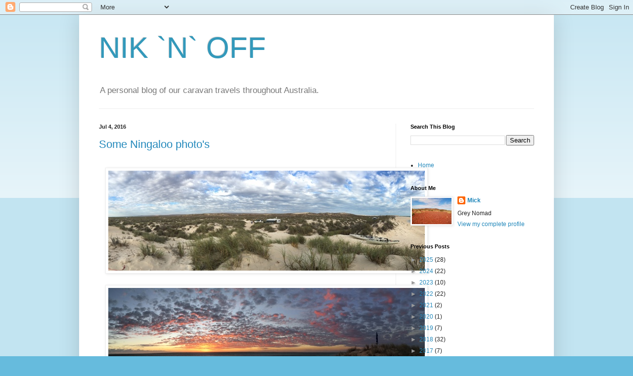

--- FILE ---
content_type: text/html; charset=UTF-8
request_url: https://niknoff.blogspot.com/2016/
body_size: 29328
content:
<!DOCTYPE html>
<html class='v2' dir='ltr' lang='en'>
<head>
<link href='https://www.blogger.com/static/v1/widgets/335934321-css_bundle_v2.css' rel='stylesheet' type='text/css'/>
<meta content='width=1100' name='viewport'/>
<meta content='text/html; charset=UTF-8' http-equiv='Content-Type'/>
<meta content='blogger' name='generator'/>
<link href='https://niknoff.blogspot.com/favicon.ico' rel='icon' type='image/x-icon'/>
<link href='http://niknoff.blogspot.com/2016/' rel='canonical'/>
<link rel="alternate" type="application/atom+xml" title="NIK `N` OFF - Atom" href="https://niknoff.blogspot.com/feeds/posts/default" />
<link rel="alternate" type="application/rss+xml" title="NIK `N` OFF - RSS" href="https://niknoff.blogspot.com/feeds/posts/default?alt=rss" />
<link rel="service.post" type="application/atom+xml" title="NIK `N` OFF - Atom" href="https://www.blogger.com/feeds/2328768110772820784/posts/default" />
<!--Can't find substitution for tag [blog.ieCssRetrofitLinks]-->
<meta content='A blog about our travels throughout Australia with 4WD & Caravan.' name='description'/>
<meta content='http://niknoff.blogspot.com/2016/' property='og:url'/>
<meta content='NIK `N` OFF' property='og:title'/>
<meta content='A blog about our travels throughout Australia with 4WD &amp; Caravan.' property='og:description'/>
<title>NIK `N` OFF: 2016</title>
<style id='page-skin-1' type='text/css'><!--
/*
-----------------------------------------------
Blogger Template Style
Name:     Simple
Designer: Blogger
URL:      www.blogger.com
----------------------------------------------- */
/* Content
----------------------------------------------- */
body {
font: normal normal 12px Arial, Tahoma, Helvetica, FreeSans, sans-serif;
color: #222222;
background: #66bbdd none repeat scroll top left;
padding: 0 40px 40px 40px;
}
html body .region-inner {
min-width: 0;
max-width: 100%;
width: auto;
}
h2 {
font-size: 22px;
}
a:link {
text-decoration:none;
color: #2288bb;
}
a:visited {
text-decoration:none;
color: #888888;
}
a:hover {
text-decoration:underline;
color: #33aaff;
}
.body-fauxcolumn-outer .fauxcolumn-inner {
background: transparent url(https://resources.blogblog.com/blogblog/data/1kt/simple/body_gradient_tile_light.png) repeat scroll top left;
_background-image: none;
}
.body-fauxcolumn-outer .cap-top {
position: absolute;
z-index: 1;
height: 400px;
width: 100%;
}
.body-fauxcolumn-outer .cap-top .cap-left {
width: 100%;
background: transparent url(https://resources.blogblog.com/blogblog/data/1kt/simple/gradients_light.png) repeat-x scroll top left;
_background-image: none;
}
.content-outer {
-moz-box-shadow: 0 0 40px rgba(0, 0, 0, .15);
-webkit-box-shadow: 0 0 5px rgba(0, 0, 0, .15);
-goog-ms-box-shadow: 0 0 10px #333333;
box-shadow: 0 0 40px rgba(0, 0, 0, .15);
margin-bottom: 1px;
}
.content-inner {
padding: 10px 10px;
}
.content-inner {
background-color: #ffffff;
}
/* Header
----------------------------------------------- */
.header-outer {
background: transparent none repeat-x scroll 0 -400px;
_background-image: none;
}
.Header h1 {
font: normal normal 60px Arial, Tahoma, Helvetica, FreeSans, sans-serif;
color: #3399bb;
text-shadow: -1px -1px 1px rgba(0, 0, 0, .2);
}
.Header h1 a {
color: #3399bb;
}
.Header .description {
font-size: 140%;
color: #777777;
}
.header-inner .Header .titlewrapper {
padding: 22px 30px;
}
.header-inner .Header .descriptionwrapper {
padding: 0 30px;
}
/* Tabs
----------------------------------------------- */
.tabs-inner .section:first-child {
border-top: 1px solid #eeeeee;
}
.tabs-inner .section:first-child ul {
margin-top: -1px;
border-top: 1px solid #eeeeee;
border-left: 0 solid #eeeeee;
border-right: 0 solid #eeeeee;
}
.tabs-inner .widget ul {
background: #f5f5f5 url(https://resources.blogblog.com/blogblog/data/1kt/simple/gradients_light.png) repeat-x scroll 0 -800px;
_background-image: none;
border-bottom: 1px solid #eeeeee;
margin-top: 0;
margin-left: -30px;
margin-right: -30px;
}
.tabs-inner .widget li a {
display: inline-block;
padding: .6em 1em;
font: normal normal 14px Arial, Tahoma, Helvetica, FreeSans, sans-serif;
color: #999999;
border-left: 1px solid #ffffff;
border-right: 1px solid #eeeeee;
}
.tabs-inner .widget li:first-child a {
border-left: none;
}
.tabs-inner .widget li.selected a, .tabs-inner .widget li a:hover {
color: #000000;
background-color: #eeeeee;
text-decoration: none;
}
/* Columns
----------------------------------------------- */
.main-outer {
border-top: 0 solid #eeeeee;
}
.fauxcolumn-left-outer .fauxcolumn-inner {
border-right: 1px solid #eeeeee;
}
.fauxcolumn-right-outer .fauxcolumn-inner {
border-left: 1px solid #eeeeee;
}
/* Headings
----------------------------------------------- */
div.widget > h2,
div.widget h2.title {
margin: 0 0 1em 0;
font: normal bold 11px Arial, Tahoma, Helvetica, FreeSans, sans-serif;
color: #000000;
}
/* Widgets
----------------------------------------------- */
.widget .zippy {
color: #999999;
text-shadow: 2px 2px 1px rgba(0, 0, 0, .1);
}
.widget .popular-posts ul {
list-style: none;
}
/* Posts
----------------------------------------------- */
h2.date-header {
font: normal bold 11px Arial, Tahoma, Helvetica, FreeSans, sans-serif;
}
.date-header span {
background-color: transparent;
color: #222222;
padding: inherit;
letter-spacing: inherit;
margin: inherit;
}
.main-inner {
padding-top: 30px;
padding-bottom: 30px;
}
.main-inner .column-center-inner {
padding: 0 15px;
}
.main-inner .column-center-inner .section {
margin: 0 15px;
}
.post {
margin: 0 0 25px 0;
}
h3.post-title, .comments h4 {
font: normal normal 22px Arial, Tahoma, Helvetica, FreeSans, sans-serif;
margin: .75em 0 0;
}
.post-body {
font-size: 110%;
line-height: 1.4;
position: relative;
}
.post-body img, .post-body .tr-caption-container, .Profile img, .Image img,
.BlogList .item-thumbnail img {
padding: 2px;
background: #ffffff;
border: 1px solid #eeeeee;
-moz-box-shadow: 1px 1px 5px rgba(0, 0, 0, .1);
-webkit-box-shadow: 1px 1px 5px rgba(0, 0, 0, .1);
box-shadow: 1px 1px 5px rgba(0, 0, 0, .1);
}
.post-body img, .post-body .tr-caption-container {
padding: 5px;
}
.post-body .tr-caption-container {
color: #222222;
}
.post-body .tr-caption-container img {
padding: 0;
background: transparent;
border: none;
-moz-box-shadow: 0 0 0 rgba(0, 0, 0, .1);
-webkit-box-shadow: 0 0 0 rgba(0, 0, 0, .1);
box-shadow: 0 0 0 rgba(0, 0, 0, .1);
}
.post-header {
margin: 0 0 1.5em;
line-height: 1.6;
font-size: 90%;
}
.post-footer {
margin: 20px -2px 0;
padding: 5px 10px;
color: #666666;
background-color: #f9f9f9;
border-bottom: 1px solid #eeeeee;
line-height: 1.6;
font-size: 90%;
}
#comments .comment-author {
padding-top: 1.5em;
border-top: 1px solid #eeeeee;
background-position: 0 1.5em;
}
#comments .comment-author:first-child {
padding-top: 0;
border-top: none;
}
.avatar-image-container {
margin: .2em 0 0;
}
#comments .avatar-image-container img {
border: 1px solid #eeeeee;
}
/* Comments
----------------------------------------------- */
.comments .comments-content .icon.blog-author {
background-repeat: no-repeat;
background-image: url([data-uri]);
}
.comments .comments-content .loadmore a {
border-top: 1px solid #999999;
border-bottom: 1px solid #999999;
}
.comments .comment-thread.inline-thread {
background-color: #f9f9f9;
}
.comments .continue {
border-top: 2px solid #999999;
}
/* Accents
---------------------------------------------- */
.section-columns td.columns-cell {
border-left: 1px solid #eeeeee;
}
.blog-pager {
background: transparent none no-repeat scroll top center;
}
.blog-pager-older-link, .home-link,
.blog-pager-newer-link {
background-color: #ffffff;
padding: 5px;
}
.footer-outer {
border-top: 0 dashed #bbbbbb;
}
/* Mobile
----------------------------------------------- */
body.mobile  {
background-size: auto;
}
.mobile .body-fauxcolumn-outer {
background: transparent none repeat scroll top left;
}
.mobile .body-fauxcolumn-outer .cap-top {
background-size: 100% auto;
}
.mobile .content-outer {
-webkit-box-shadow: 0 0 3px rgba(0, 0, 0, .15);
box-shadow: 0 0 3px rgba(0, 0, 0, .15);
}
.mobile .tabs-inner .widget ul {
margin-left: 0;
margin-right: 0;
}
.mobile .post {
margin: 0;
}
.mobile .main-inner .column-center-inner .section {
margin: 0;
}
.mobile .date-header span {
padding: 0.1em 10px;
margin: 0 -10px;
}
.mobile h3.post-title {
margin: 0;
}
.mobile .blog-pager {
background: transparent none no-repeat scroll top center;
}
.mobile .footer-outer {
border-top: none;
}
.mobile .main-inner, .mobile .footer-inner {
background-color: #ffffff;
}
.mobile-index-contents {
color: #222222;
}
.mobile-link-button {
background-color: #2288bb;
}
.mobile-link-button a:link, .mobile-link-button a:visited {
color: #ffffff;
}
.mobile .tabs-inner .section:first-child {
border-top: none;
}
.mobile .tabs-inner .PageList .widget-content {
background-color: #eeeeee;
color: #000000;
border-top: 1px solid #eeeeee;
border-bottom: 1px solid #eeeeee;
}
.mobile .tabs-inner .PageList .widget-content .pagelist-arrow {
border-left: 1px solid #eeeeee;
}

--></style>
<style id='template-skin-1' type='text/css'><!--
body {
min-width: 960px;
}
.content-outer, .content-fauxcolumn-outer, .region-inner {
min-width: 960px;
max-width: 960px;
_width: 960px;
}
.main-inner .columns {
padding-left: 0;
padding-right: 310px;
}
.main-inner .fauxcolumn-center-outer {
left: 0;
right: 310px;
/* IE6 does not respect left and right together */
_width: expression(this.parentNode.offsetWidth -
parseInt("0") -
parseInt("310px") + 'px');
}
.main-inner .fauxcolumn-left-outer {
width: 0;
}
.main-inner .fauxcolumn-right-outer {
width: 310px;
}
.main-inner .column-left-outer {
width: 0;
right: 100%;
margin-left: -0;
}
.main-inner .column-right-outer {
width: 310px;
margin-right: -310px;
}
#layout {
min-width: 0;
}
#layout .content-outer {
min-width: 0;
width: 800px;
}
#layout .region-inner {
min-width: 0;
width: auto;
}
body#layout div.add_widget {
padding: 8px;
}
body#layout div.add_widget a {
margin-left: 32px;
}
--></style>
<link href='https://www.blogger.com/dyn-css/authorization.css?targetBlogID=2328768110772820784&amp;zx=ffe85ffe-304d-4a61-abec-bc58ad16bf32' media='none' onload='if(media!=&#39;all&#39;)media=&#39;all&#39;' rel='stylesheet'/><noscript><link href='https://www.blogger.com/dyn-css/authorization.css?targetBlogID=2328768110772820784&amp;zx=ffe85ffe-304d-4a61-abec-bc58ad16bf32' rel='stylesheet'/></noscript>
<meta name='google-adsense-platform-account' content='ca-host-pub-1556223355139109'/>
<meta name='google-adsense-platform-domain' content='blogspot.com'/>

</head>
<body class='loading variant-pale'>
<div class='navbar section' id='navbar' name='Navbar'><div class='widget Navbar' data-version='1' id='Navbar1'><script type="text/javascript">
    function setAttributeOnload(object, attribute, val) {
      if(window.addEventListener) {
        window.addEventListener('load',
          function(){ object[attribute] = val; }, false);
      } else {
        window.attachEvent('onload', function(){ object[attribute] = val; });
      }
    }
  </script>
<div id="navbar-iframe-container"></div>
<script type="text/javascript" src="https://apis.google.com/js/platform.js"></script>
<script type="text/javascript">
      gapi.load("gapi.iframes:gapi.iframes.style.bubble", function() {
        if (gapi.iframes && gapi.iframes.getContext) {
          gapi.iframes.getContext().openChild({
              url: 'https://www.blogger.com/navbar/2328768110772820784?origin\x3dhttps://niknoff.blogspot.com',
              where: document.getElementById("navbar-iframe-container"),
              id: "navbar-iframe"
          });
        }
      });
    </script><script type="text/javascript">
(function() {
var script = document.createElement('script');
script.type = 'text/javascript';
script.src = '//pagead2.googlesyndication.com/pagead/js/google_top_exp.js';
var head = document.getElementsByTagName('head')[0];
if (head) {
head.appendChild(script);
}})();
</script>
</div></div>
<div class='body-fauxcolumns'>
<div class='fauxcolumn-outer body-fauxcolumn-outer'>
<div class='cap-top'>
<div class='cap-left'></div>
<div class='cap-right'></div>
</div>
<div class='fauxborder-left'>
<div class='fauxborder-right'></div>
<div class='fauxcolumn-inner'>
</div>
</div>
<div class='cap-bottom'>
<div class='cap-left'></div>
<div class='cap-right'></div>
</div>
</div>
</div>
<div class='content'>
<div class='content-fauxcolumns'>
<div class='fauxcolumn-outer content-fauxcolumn-outer'>
<div class='cap-top'>
<div class='cap-left'></div>
<div class='cap-right'></div>
</div>
<div class='fauxborder-left'>
<div class='fauxborder-right'></div>
<div class='fauxcolumn-inner'>
</div>
</div>
<div class='cap-bottom'>
<div class='cap-left'></div>
<div class='cap-right'></div>
</div>
</div>
</div>
<div class='content-outer'>
<div class='content-cap-top cap-top'>
<div class='cap-left'></div>
<div class='cap-right'></div>
</div>
<div class='fauxborder-left content-fauxborder-left'>
<div class='fauxborder-right content-fauxborder-right'></div>
<div class='content-inner'>
<header>
<div class='header-outer'>
<div class='header-cap-top cap-top'>
<div class='cap-left'></div>
<div class='cap-right'></div>
</div>
<div class='fauxborder-left header-fauxborder-left'>
<div class='fauxborder-right header-fauxborder-right'></div>
<div class='region-inner header-inner'>
<div class='header section' id='header' name='Header'><div class='widget Header' data-version='1' id='Header1'>
<div id='header-inner'>
<div class='titlewrapper'>
<h1 class='title'>
<a href='https://niknoff.blogspot.com/'>
NIK `N` OFF
</a>
</h1>
</div>
<div class='descriptionwrapper'>
<p class='description'><span>A personal blog of our caravan travels throughout Australia. </span></p>
</div>
</div>
</div></div>
</div>
</div>
<div class='header-cap-bottom cap-bottom'>
<div class='cap-left'></div>
<div class='cap-right'></div>
</div>
</div>
</header>
<div class='tabs-outer'>
<div class='tabs-cap-top cap-top'>
<div class='cap-left'></div>
<div class='cap-right'></div>
</div>
<div class='fauxborder-left tabs-fauxborder-left'>
<div class='fauxborder-right tabs-fauxborder-right'></div>
<div class='region-inner tabs-inner'>
<div class='tabs no-items section' id='crosscol' name='Cross-Column'></div>
<div class='tabs no-items section' id='crosscol-overflow' name='Cross-Column 2'></div>
</div>
</div>
<div class='tabs-cap-bottom cap-bottom'>
<div class='cap-left'></div>
<div class='cap-right'></div>
</div>
</div>
<div class='main-outer'>
<div class='main-cap-top cap-top'>
<div class='cap-left'></div>
<div class='cap-right'></div>
</div>
<div class='fauxborder-left main-fauxborder-left'>
<div class='fauxborder-right main-fauxborder-right'></div>
<div class='region-inner main-inner'>
<div class='columns fauxcolumns'>
<div class='fauxcolumn-outer fauxcolumn-center-outer'>
<div class='cap-top'>
<div class='cap-left'></div>
<div class='cap-right'></div>
</div>
<div class='fauxborder-left'>
<div class='fauxborder-right'></div>
<div class='fauxcolumn-inner'>
</div>
</div>
<div class='cap-bottom'>
<div class='cap-left'></div>
<div class='cap-right'></div>
</div>
</div>
<div class='fauxcolumn-outer fauxcolumn-left-outer'>
<div class='cap-top'>
<div class='cap-left'></div>
<div class='cap-right'></div>
</div>
<div class='fauxborder-left'>
<div class='fauxborder-right'></div>
<div class='fauxcolumn-inner'>
</div>
</div>
<div class='cap-bottom'>
<div class='cap-left'></div>
<div class='cap-right'></div>
</div>
</div>
<div class='fauxcolumn-outer fauxcolumn-right-outer'>
<div class='cap-top'>
<div class='cap-left'></div>
<div class='cap-right'></div>
</div>
<div class='fauxborder-left'>
<div class='fauxborder-right'></div>
<div class='fauxcolumn-inner'>
</div>
</div>
<div class='cap-bottom'>
<div class='cap-left'></div>
<div class='cap-right'></div>
</div>
</div>
<!-- corrects IE6 width calculation -->
<div class='columns-inner'>
<div class='column-center-outer'>
<div class='column-center-inner'>
<div class='main section' id='main' name='Main'><div class='widget Blog' data-version='1' id='Blog1'>
<div class='blog-posts hfeed'>

          <div class="date-outer">
        
<h2 class='date-header'><span>Jul 4, 2016</span></h2>

          <div class="date-posts">
        
<div class='post-outer'>
<div class='post hentry uncustomized-post-template' itemprop='blogPost' itemscope='itemscope' itemtype='http://schema.org/BlogPosting'>
<meta content='https://blogger.googleusercontent.com/img/b/R29vZ2xl/AVvXsEhesK9tJZ3WBisQaeGyUehbztbHIU33QFxRh1SeiHAQ1Wt3uHmEEZoZEnNCcPufGDT0kc53B5xBGMpfmA8oZ8zYBxy8BL7tajcJvGedphDmEZGeyEuRGV6BBncSA-vhk50xk36K1VwVhi2M/s640/blogger-image--322713129.jpg' itemprop='image_url'/>
<meta content='2328768110772820784' itemprop='blogId'/>
<meta content='8367632748574714425' itemprop='postId'/>
<a name='8367632748574714425'></a>
<h3 class='post-title entry-title' itemprop='name'>
<a href='https://niknoff.blogspot.com/2016/07/some-ningaloo-photo.html'>Some Ningaloo photo&#39;s</a>
</h3>
<div class='post-header'>
<div class='post-header-line-1'></div>
</div>
<div class='post-body entry-content' id='post-body-8367632748574714425' itemprop='articleBody'>
<div class="separator" style="clear: both;"><br></div><div class="separator" style="clear: both;"><a href="https://blogger.googleusercontent.com/img/b/R29vZ2xl/AVvXsEhesK9tJZ3WBisQaeGyUehbztbHIU33QFxRh1SeiHAQ1Wt3uHmEEZoZEnNCcPufGDT0kc53B5xBGMpfmA8oZ8zYBxy8BL7tajcJvGedphDmEZGeyEuRGV6BBncSA-vhk50xk36K1VwVhi2M/s640/blogger-image--322713129.jpg" imageanchor="1" style="margin-left: 1em; margin-right: 1em;"><img border="0" src="https://blogger.googleusercontent.com/img/b/R29vZ2xl/AVvXsEhesK9tJZ3WBisQaeGyUehbztbHIU33QFxRh1SeiHAQ1Wt3uHmEEZoZEnNCcPufGDT0kc53B5xBGMpfmA8oZ8zYBxy8BL7tajcJvGedphDmEZGeyEuRGV6BBncSA-vhk50xk36K1VwVhi2M/s640/blogger-image--322713129.jpg"></a></div><br><div class="separator" style="clear: both;"><a href="https://blogger.googleusercontent.com/img/b/R29vZ2xl/AVvXsEhrajBmX6aaUf_B9ArqL0OO__Uyu-LDWblbK6Xv4ckEBklnDBIPXB_ERmPKAChULsDTEiDvGF3CPgcCEJ8PkYcloRfu3OnGZ0rqNrkH0swe3A0YdQ_yhlwiPIwdSiYHjD_w35Q5Y-W_7HN3/s640/blogger-image--2023236198.jpg" imageanchor="1" style="margin-left: 1em; margin-right: 1em;"><img border="0" src="https://blogger.googleusercontent.com/img/b/R29vZ2xl/AVvXsEhrajBmX6aaUf_B9ArqL0OO__Uyu-LDWblbK6Xv4ckEBklnDBIPXB_ERmPKAChULsDTEiDvGF3CPgcCEJ8PkYcloRfu3OnGZ0rqNrkH0swe3A0YdQ_yhlwiPIwdSiYHjD_w35Q5Y-W_7HN3/s640/blogger-image--2023236198.jpg"></a></div><div class="separator" style="clear: both;"><br></div><div class="separator" style="clear: both;"><a href="https://blogger.googleusercontent.com/img/b/R29vZ2xl/AVvXsEhVrehoVLJlKAZQlcaiR9GosqpBwsND1B0CZd3cu0ld3wAW_9X6l72yIJ1pBFSorg78f4G6gFMdg4ThHowXaCXA6VFDJH48lF50c8tYdImeZXwfJK3Kb74Qwzxlp87NjO0dzAAGh5Olt7tB/s640/blogger-image--1098529861.jpg" imageanchor="1" style="margin-left: 1em; margin-right: 1em;"><img border="0" src="https://blogger.googleusercontent.com/img/b/R29vZ2xl/AVvXsEhVrehoVLJlKAZQlcaiR9GosqpBwsND1B0CZd3cu0ld3wAW_9X6l72yIJ1pBFSorg78f4G6gFMdg4ThHowXaCXA6VFDJH48lF50c8tYdImeZXwfJK3Kb74Qwzxlp87NjO0dzAAGh5Olt7tB/s640/blogger-image--1098529861.jpg"></a></div><div class="separator" style="clear: both;"><br></div><div class="separator" style="clear: both;">South Lefroy Bay</div><div class="separator" style="clear: both;"><br></div><div class="separator" style="clear: both;"><a href="https://blogger.googleusercontent.com/img/b/R29vZ2xl/AVvXsEj1c_Myb3Fib7BDkrBlPjfLOViqcW4BPyZ6E-d9shdmn79W9VLvZT0lviBrAfZev8x3j0VCJS1KdITXSAvzB3dttNClLdqjkNSJesDPNyJyTMQi688vVm01mvLMs4suVAJkm0ptHZuoj73v/s640/blogger-image-2004502830.jpg" imageanchor="1" style="margin-left: 1em; margin-right: 1em;"><img border="0" src="https://blogger.googleusercontent.com/img/b/R29vZ2xl/AVvXsEj1c_Myb3Fib7BDkrBlPjfLOViqcW4BPyZ6E-d9shdmn79W9VLvZT0lviBrAfZev8x3j0VCJS1KdITXSAvzB3dttNClLdqjkNSJesDPNyJyTMQi688vVm01mvLMs4suVAJkm0ptHZuoj73v/s640/blogger-image-2004502830.jpg"></a></div><br><div class="separator" style="clear: both;"><a href="https://blogger.googleusercontent.com/img/b/R29vZ2xl/AVvXsEgnlceULZ8G5SeejJEr8WQj_iMbe3hMStO2mNDwrUUyOyb_E4Tmp6e9yypt_UmL7kQl2v85Vc__0gOhFPd8M4Oy9Cn02Kjds99ZacQBYoKmfgMhBWSLMEh8_THuJP2lkHMlBkSiJfZRQ1m_/s640/blogger-image-1397398586.jpg" imageanchor="1" style="margin-left: 1em; margin-right: 1em;"><img border="0" src="https://blogger.googleusercontent.com/img/b/R29vZ2xl/AVvXsEgnlceULZ8G5SeejJEr8WQj_iMbe3hMStO2mNDwrUUyOyb_E4Tmp6e9yypt_UmL7kQl2v85Vc__0gOhFPd8M4Oy9Cn02Kjds99ZacQBYoKmfgMhBWSLMEh8_THuJP2lkHMlBkSiJfZRQ1m_/s640/blogger-image-1397398586.jpg"></a></div><br><div class="separator" style="clear: both;"><a href="https://blogger.googleusercontent.com/img/b/R29vZ2xl/AVvXsEgEYdPTVOotKAbvcsHuVn45Tyw28aC5O34S3vbZPGgiz6EJhJJxSiPvKsATcj6-TS8H6tRtteEvi55OTJXdeGSoKFU1VXHpseXqJnN3ZRNDettne0Fno7g9ybXopUUHTg-tfyQN7g8S3OUz/s640/blogger-image--705034426.jpg" imageanchor="1" style="margin-left: 1em; margin-right: 1em;"><img border="0" src="https://blogger.googleusercontent.com/img/b/R29vZ2xl/AVvXsEgEYdPTVOotKAbvcsHuVn45Tyw28aC5O34S3vbZPGgiz6EJhJJxSiPvKsATcj6-TS8H6tRtteEvi55OTJXdeGSoKFU1VXHpseXqJnN3ZRNDettne0Fno7g9ybXopUUHTg-tfyQN7g8S3OUz/s640/blogger-image--705034426.jpg"></a></div><br><div class="separator" style="clear: both;"><a href="https://blogger.googleusercontent.com/img/b/R29vZ2xl/AVvXsEiOL7BS3AO0qJ2Pfx01DAdcfhHZRTcnskEH3P47IaL7qXBrfVQtrscw5iuKyMDDH06P2tl_9c9t1HejfTWcSJaqNCMUWAsYDWWzwPLxDGExBNA92qOhyphenhyphen4rZs_Kpq7UVXge2ngWUEWLdT3Jq/s640/blogger-image--2124727958.jpg" imageanchor="1" style="margin-left: 1em; margin-right: 1em;"><img border="0" src="https://blogger.googleusercontent.com/img/b/R29vZ2xl/AVvXsEiOL7BS3AO0qJ2Pfx01DAdcfhHZRTcnskEH3P47IaL7qXBrfVQtrscw5iuKyMDDH06P2tl_9c9t1HejfTWcSJaqNCMUWAsYDWWzwPLxDGExBNA92qOhyphenhyphen4rZs_Kpq7UVXge2ngWUEWLdT3Jq/s640/blogger-image--2124727958.jpg"></a></div><div class="separator" style="clear: both;"><br></div><div class="separator" style="clear: both;"><a href="https://blogger.googleusercontent.com/img/b/R29vZ2xl/AVvXsEgqxHOo0mDoBD_hr0mmllZMQa03MdEUnrWDIwTCKPO_0PXo6mIWK8FpQ9Co0yxB7HvAHvJDHS573ym9ZnwBUh8LRoWOOZRXiVUtGn30B3pIV33qkC8o5mZFA7-j758dfJ-jW_FSKewBcT-3/s640/blogger-image--762465532.jpg" imageanchor="1" style="margin-left: 1em; margin-right: 1em;"><img border="0" src="https://blogger.googleusercontent.com/img/b/R29vZ2xl/AVvXsEgqxHOo0mDoBD_hr0mmllZMQa03MdEUnrWDIwTCKPO_0PXo6mIWK8FpQ9Co0yxB7HvAHvJDHS573ym9ZnwBUh8LRoWOOZRXiVUtGn30B3pIV33qkC8o5mZFA7-j758dfJ-jW_FSKewBcT-3/s640/blogger-image--762465532.jpg"></a></div><br><div class="separator" style="clear: both;"><a href="https://blogger.googleusercontent.com/img/b/R29vZ2xl/AVvXsEgG07W06MGUQXjD2j1cZkoAFd0lIrNE3MMeA7f4L59PKkn5R-0og53MkABOlF6gFDpMhnrLetykynE-K8goRoOKjs6Fyd0_E-ihRagRN-G84MShrT5ja3FBMGnNrc30MNbinmukdJPdd5F4/s640/blogger-image-983016098.jpg" imageanchor="1" style="margin-left: 1em; margin-right: 1em;"><img border="0" src="https://blogger.googleusercontent.com/img/b/R29vZ2xl/AVvXsEgG07W06MGUQXjD2j1cZkoAFd0lIrNE3MMeA7f4L59PKkn5R-0og53MkABOlF6gFDpMhnrLetykynE-K8goRoOKjs6Fyd0_E-ihRagRN-G84MShrT5ja3FBMGnNrc30MNbinmukdJPdd5F4/s640/blogger-image-983016098.jpg"></a></div><br><div class="separator" style="clear: both;"><a href="https://blogger.googleusercontent.com/img/b/R29vZ2xl/AVvXsEicj_JNnM3Py_uu32kWZqYXD1Vxm5g_FpRsyGAtBDgEETJUcQvinhZi4hFmoPJyV7J1VQPO2wYp-jaUuEh6u1QF3_1CxZhtYLJYMeTApsIdGivb_P5WlSfrjzscOQN82C6AjBJlguM5Y3bV/s640/blogger-image--315564239.jpg" imageanchor="1" style="margin-left: 1em; margin-right: 1em;"><img border="0" src="https://blogger.googleusercontent.com/img/b/R29vZ2xl/AVvXsEicj_JNnM3Py_uu32kWZqYXD1Vxm5g_FpRsyGAtBDgEETJUcQvinhZi4hFmoPJyV7J1VQPO2wYp-jaUuEh6u1QF3_1CxZhtYLJYMeTApsIdGivb_P5WlSfrjzscOQN82C6AjBJlguM5Y3bV/s640/blogger-image--315564239.jpg"></a></div><div><br></div><div>That rough head is me&nbsp;</div><br><div class="separator" style="clear: both;"><a href="https://blogger.googleusercontent.com/img/b/R29vZ2xl/AVvXsEjltvneJkP7XPIG3IllKr-pQPphnBLHRlA1VjMcpu8NH29h8JhEIrA8M2LMBdOg5XCyv_iLNEdj6L423mVs5c_uhOK8EyrUBVusGpwPg7scgCWgvxpGISk6C6SRrdCQ6RSX_6GmoiXuR_h4/s640/blogger-image--392171162.jpg" imageanchor="1" style="margin-left: 1em; margin-right: 1em;"><img border="0" src="https://blogger.googleusercontent.com/img/b/R29vZ2xl/AVvXsEjltvneJkP7XPIG3IllKr-pQPphnBLHRlA1VjMcpu8NH29h8JhEIrA8M2LMBdOg5XCyv_iLNEdj6L423mVs5c_uhOK8EyrUBVusGpwPg7scgCWgvxpGISk6C6SRrdCQ6RSX_6GmoiXuR_h4/s640/blogger-image--392171162.jpg"></a></div><div class="separator" style="clear: both;"><br></div><div class="separator" style="clear: both;">Just Chilling&nbsp;</div><div class="separator" style="clear: both;"><br></div><div class="separator" style="clear: both;"><a href="https://blogger.googleusercontent.com/img/b/R29vZ2xl/AVvXsEhTMbYgWJSs4-1ZiN9OVyovPV_V_VeKWTmcdBQqN0LRtsEzw8KmO0D-X51uwzRK4iq4AXMckyqHvZhA_nvxE-2tvAjMWZy_L4H8icCfNOrBqzBubq17pR24c6d5mvhfAGpgXoNBYhht8229/s640/blogger-image--2024002647.jpg" imageanchor="1" style="margin-left: 1em; margin-right: 1em;"><img border="0" src="https://blogger.googleusercontent.com/img/b/R29vZ2xl/AVvXsEhTMbYgWJSs4-1ZiN9OVyovPV_V_VeKWTmcdBQqN0LRtsEzw8KmO0D-X51uwzRK4iq4AXMckyqHvZhA_nvxE-2tvAjMWZy_L4H8icCfNOrBqzBubq17pR24c6d5mvhfAGpgXoNBYhht8229/s640/blogger-image--2024002647.jpg"></a></div><br><div class="separator" style="clear: both;"><a href="https://blogger.googleusercontent.com/img/b/R29vZ2xl/AVvXsEiFSPMg389XpgE9GiPH8oTmSJ4hQPafyGRUBWeFbPDKCleSapGaOJ0ThDe1WL3PZtcAXfdDeSFUhVUqVOMQI0kHKEWOlsDqFa1OgYiNcqNbXeMtnSi_l1v0im4tvXfJhlWUUA0ybEQGp5i3/s640/blogger-image--1165343993.jpg" imageanchor="1" style="margin-left: 1em; margin-right: 1em;"><img border="0" src="https://blogger.googleusercontent.com/img/b/R29vZ2xl/AVvXsEiFSPMg389XpgE9GiPH8oTmSJ4hQPafyGRUBWeFbPDKCleSapGaOJ0ThDe1WL3PZtcAXfdDeSFUhVUqVOMQI0kHKEWOlsDqFa1OgYiNcqNbXeMtnSi_l1v0im4tvXfJhlWUUA0ybEQGp5i3/s640/blogger-image--1165343993.jpg"></a></div><br><div class="separator" style="clear: both;"><a href="https://blogger.googleusercontent.com/img/b/R29vZ2xl/AVvXsEhsCt7jo8URSUnRwTlOiNVVV4d8OwAk8A0h7U6Jj6PSMGyeh5mKxazfGSlZakn8LuM0SJCq_wfV94ux8-U0EIfZQ3BUZicWGp57YiqTtlbQAWQpzs1cVOEd1AeZW_8iZ88gCmlqXYd4cby8/s640/blogger-image--369558025.jpg" imageanchor="1" style="margin-left: 1em; margin-right: 1em;"><img border="0" src="https://blogger.googleusercontent.com/img/b/R29vZ2xl/AVvXsEhsCt7jo8URSUnRwTlOiNVVV4d8OwAk8A0h7U6Jj6PSMGyeh5mKxazfGSlZakn8LuM0SJCq_wfV94ux8-U0EIfZQ3BUZicWGp57YiqTtlbQAWQpzs1cVOEd1AeZW_8iZ88gCmlqXYd4cby8/s640/blogger-image--369558025.jpg"></a></div><div><br></div><div>Vickie was lucky enough to win the raffle at the fundraiser for the Cancer Council Big Morning Tea&nbsp;</div><div><br></div><br><div class="separator" style="clear: both;"><a href="https://blogger.googleusercontent.com/img/b/R29vZ2xl/AVvXsEjrfNkMFPx2BGTjsU0aIMkQGh2n9U2oFVk9ixNI6XsWsJG1Sczv4k1x8dAESlfRMwhb7tPteEBwsWorkuWVfkh2KIQ8QrtAHZLsT3WAlGXjwsA2tc-uGGOlF6ALzJvkGcpP-vDUNotbZtQG/s640/blogger-image-1380234776.jpg" imageanchor="1" style="margin-left: 1em; margin-right: 1em;"><img border="0" src="https://blogger.googleusercontent.com/img/b/R29vZ2xl/AVvXsEjrfNkMFPx2BGTjsU0aIMkQGh2n9U2oFVk9ixNI6XsWsJG1Sczv4k1x8dAESlfRMwhb7tPteEBwsWorkuWVfkh2KIQ8QrtAHZLsT3WAlGXjwsA2tc-uGGOlF6ALzJvkGcpP-vDUNotbZtQG/s640/blogger-image-1380234776.jpg"></a></div><br><div class="separator" style="clear: both;">Ash, Trev and Opie the wonder dog</div><br><div class="separator" style="clear: both;"><a href="https://blogger.googleusercontent.com/img/b/R29vZ2xl/AVvXsEjsKZ5z0AfQOrLncgcaj4nqTtQw8-Ds58QS7tTnIk1OQ2eRZLWgNLtaIab0olJ8aKKwxdyddOPsBKOy15xDxhpo2uAdPF1JEH9Q8MtyyxLdpZaGadKEie-NIkpgKQ9SpAk6B8ht2XaxnZxh/s640/blogger-image--1242298165.jpg" imageanchor="1" style="margin-left: 1em; margin-right: 1em;"><img border="0" src="https://blogger.googleusercontent.com/img/b/R29vZ2xl/AVvXsEjsKZ5z0AfQOrLncgcaj4nqTtQw8-Ds58QS7tTnIk1OQ2eRZLWgNLtaIab0olJ8aKKwxdyddOPsBKOy15xDxhpo2uAdPF1JEH9Q8MtyyxLdpZaGadKEie-NIkpgKQ9SpAk6B8ht2XaxnZxh/s640/blogger-image--1242298165.jpg"></a></div><br><div class="separator" style="clear: both;"><a href="https://blogger.googleusercontent.com/img/b/R29vZ2xl/AVvXsEjP3k7JX-1T03MXMasLgPfMFjKPzNBPz8Sqvuc30NcDpVbJ4Teg4ONnbd2Uzrf8ePlv6h6joSyUttwoMQhvof6BKKJOfrCHdJZb5UTMpwt0nKVf5k3yemP_4EbHcifaxSbwiR39prfFjy49/s640/blogger-image-1707589093.jpg" imageanchor="1" style="margin-left: 1em; margin-right: 1em;"><img border="0" src="https://blogger.googleusercontent.com/img/b/R29vZ2xl/AVvXsEjP3k7JX-1T03MXMasLgPfMFjKPzNBPz8Sqvuc30NcDpVbJ4Teg4ONnbd2Uzrf8ePlv6h6joSyUttwoMQhvof6BKKJOfrCHdJZb5UTMpwt0nKVf5k3yemP_4EbHcifaxSbwiR39prfFjy49/s640/blogger-image-1707589093.jpg"></a></div>
<div style='clear: both;'></div>
</div>
<div class='post-footer'>
<div class='post-footer-line post-footer-line-1'>
<span class='post-author vcard'>
</span>
<span class='post-timestamp'>
-
<meta content='http://niknoff.blogspot.com/2016/07/some-ningaloo-photo.html' itemprop='url'/>
<a class='timestamp-link' href='https://niknoff.blogspot.com/2016/07/some-ningaloo-photo.html' rel='bookmark' title='permanent link'><abbr class='published' itemprop='datePublished' title='2016-07-04T10:37:00+08:00'>July 04, 2016</abbr></a>
</span>
<span class='post-comment-link'>
<a class='comment-link' href='https://www.blogger.com/comment/fullpage/post/2328768110772820784/8367632748574714425' onclick='javascript:window.open(this.href, "bloggerPopup", "toolbar=0,location=0,statusbar=1,menubar=0,scrollbars=yes,width=640,height=500"); return false;'>
1 comment:
  </a>
</span>
<span class='post-icons'>
<span class='item-action'>
<a href='https://www.blogger.com/email-post/2328768110772820784/8367632748574714425' title='Email Post'>
<img alt='' class='icon-action' height='13' src='https://resources.blogblog.com/img/icon18_email.gif' width='18'/>
</a>
</span>
<span class='item-control blog-admin pid-253175285'>
<a href='https://www.blogger.com/post-edit.g?blogID=2328768110772820784&postID=8367632748574714425&from=pencil' title='Edit Post'>
<img alt='' class='icon-action' height='18' src='https://resources.blogblog.com/img/icon18_edit_allbkg.gif' width='18'/>
</a>
</span>
</span>
<div class='post-share-buttons goog-inline-block'>
<a class='goog-inline-block share-button sb-email' href='https://www.blogger.com/share-post.g?blogID=2328768110772820784&postID=8367632748574714425&target=email' target='_blank' title='Email This'><span class='share-button-link-text'>Email This</span></a><a class='goog-inline-block share-button sb-blog' href='https://www.blogger.com/share-post.g?blogID=2328768110772820784&postID=8367632748574714425&target=blog' onclick='window.open(this.href, "_blank", "height=270,width=475"); return false;' target='_blank' title='BlogThis!'><span class='share-button-link-text'>BlogThis!</span></a><a class='goog-inline-block share-button sb-twitter' href='https://www.blogger.com/share-post.g?blogID=2328768110772820784&postID=8367632748574714425&target=twitter' target='_blank' title='Share to X'><span class='share-button-link-text'>Share to X</span></a><a class='goog-inline-block share-button sb-facebook' href='https://www.blogger.com/share-post.g?blogID=2328768110772820784&postID=8367632748574714425&target=facebook' onclick='window.open(this.href, "_blank", "height=430,width=640"); return false;' target='_blank' title='Share to Facebook'><span class='share-button-link-text'>Share to Facebook</span></a><a class='goog-inline-block share-button sb-pinterest' href='https://www.blogger.com/share-post.g?blogID=2328768110772820784&postID=8367632748574714425&target=pinterest' target='_blank' title='Share to Pinterest'><span class='share-button-link-text'>Share to Pinterest</span></a>
</div>
</div>
<div class='post-footer-line post-footer-line-2'>
<span class='post-labels'>
</span>
</div>
<div class='post-footer-line post-footer-line-3'>
<span class='post-location'>
</span>
</div>
</div>
</div>
</div>

          </div></div>
        

          <div class="date-outer">
        
<h2 class='date-header'><span>Jul 2, 2016</span></h2>

          <div class="date-posts">
        
<div class='post-outer'>
<div class='post hentry uncustomized-post-template' itemprop='blogPost' itemscope='itemscope' itemtype='http://schema.org/BlogPosting'>
<meta content='https://blogger.googleusercontent.com/img/b/R29vZ2xl/AVvXsEhUE4zHKZf4saZ8-0Cy2invHltE9muFEjYbLD_VPMKfWv4FXDdZHzilac-IOer5OduJ7D9V3oEJlvGqb-6TYIahKv8oT-RATtPcVFKFb4iVUrz6T-IGWzwTH2vNtHwNAImSXxLo9h-K66Yr/s640/blogger-image--675240354.jpg' itemprop='image_url'/>
<meta content='2328768110772820784' itemprop='blogId'/>
<meta content='4025808253060930276' itemprop='postId'/>
<a name='4025808253060930276'></a>
<h3 class='post-title entry-title' itemprop='name'>
<a href='https://niknoff.blogspot.com/2016/07/ningaloo-time-again_2.html'>Ningaloo time again</a>
</h3>
<div class='post-header'>
<div class='post-header-line-1'></div>
</div>
<div class='post-body entry-content' id='post-body-4025808253060930276' itemprop='articleBody'>
<br />
<br />
<div class="separator" style="clear: both;">
<a href="https://blogger.googleusercontent.com/img/b/R29vZ2xl/AVvXsEhUE4zHKZf4saZ8-0Cy2invHltE9muFEjYbLD_VPMKfWv4FXDdZHzilac-IOer5OduJ7D9V3oEJlvGqb-6TYIahKv8oT-RATtPcVFKFb4iVUrz6T-IGWzwTH2vNtHwNAImSXxLo9h-K66Yr/s640/blogger-image--675240354.jpg" imageanchor="1" style="margin-left: 1em; margin-right: 1em;"><img border="0" src="https://blogger.googleusercontent.com/img/b/R29vZ2xl/AVvXsEhUE4zHKZf4saZ8-0Cy2invHltE9muFEjYbLD_VPMKfWv4FXDdZHzilac-IOer5OduJ7D9V3oEJlvGqb-6TYIahKv8oT-RATtPcVFKFb4iVUrz6T-IGWzwTH2vNtHwNAImSXxLo9h-K66Yr/s640/blogger-image--675240354.jpg" /></a></div>
<br />
<span style="font-family: &quot;georgia&quot; , &quot;times new roman&quot; , serif;">Every year we make the trip up to Exmouth way to camp at one of our favourite places in Australia, South Lefroy Bay, in the Ningaloo Homestead Pastoral Station. We have been doing this for over twenty years, yes we have missed going some years but for the majority it's been our annual sojourn.</span><br />
<span style="font-family: &quot;georgia&quot; , &quot;times new roman&quot; , serif;"><br /></span>
<span style="font-family: &quot;georgia&quot; , &quot;times new roman&quot; , serif;">This year was going to different to the previous, we were going by ourselves and no one was coming up or dropping in, usually we have Dave &amp; Jo Billy and some of their family along with some friends or family of our own, That was the deal anyway but Dave had to undergo a gall bladder operation and was hoping to come up after the op, we were very pleasantly surprised to hear our nephew Trev and his girl friend Ashlee would be coming up about a week later than us and bringing his tinny.</span><br />
<span style="font-family: &quot;georgia&quot; , &quot;times new roman&quot; , serif;"><br /></span>
<span style="font-family: &quot;georgia&quot; , &quot;times new roman&quot; , serif;">We recently had the passing of Vickie's father and funeral to deal with, he was nearly 91 years of age and thankfully did not have to suffer and passed on after a short stay in hospital. Just the impact of that had our minds elsewhere and as we packed up the van we were battling to remember what to take. My back has deteriorated more and a few weeks back I went into hospital and under went some spinal injections to attempt to freeze off some nerves to alleviate some pain, it helped but wasn't as successful as a previous time.</span><br />
<span style="font-family: &quot;georgia&quot; , &quot;times new roman&quot; , serif;"><br /></span>
<span style="font-family: &quot;georgia&quot; , &quot;times new roman&quot; , serif;">With the van &amp; car ready to go we left home around mid morning, we were stopping at our good mates Geoff &amp; Vickie's home in Geraldton for a couple of nights, we rocked in around 4pm and the next two days were spent catching up and reliving our UK-Europe trip we did with them in 2014. Such great people and easy to get along with,</span><br />
<span style="font-family: &quot;georgia&quot; , &quot;times new roman&quot; , serif;"><br /></span>
<span style="font-family: &quot;georgia&quot; , &quot;times new roman&quot; , serif;">We left Geraldton and stopped that night at Minilya free camp, it was fairly busy by the time we got in but we found a spot that wasn't to close to anyone else, a couple of drinks and it was an early night to rest my body.</span><br />
<br />
<div class="separator" style="clear: both; text-align: center;">
<a href="https://blogger.googleusercontent.com/img/b/R29vZ2xl/AVvXsEiJe4WrxOsjqhj8rziV5D43gwSEV_js6xef8nGaDXLOPyRdTu6xhdLukYMKYYmrszPRUfX_RdFHVM4sp-DatZzOilNInqMRsZDNMis3_R8BupqH-gmk_aLUIXxH5FIMPrPIiSsHPZ8WNoNe/s1600/Gladstone.jpg" imageanchor="1" style="margin-left: 1em; margin-right: 1em;"><img border="0" data-original-height="480" data-original-width="640" height="480" src="https://blogger.googleusercontent.com/img/b/R29vZ2xl/AVvXsEiJe4WrxOsjqhj8rziV5D43gwSEV_js6xef8nGaDXLOPyRdTu6xhdLukYMKYYmrszPRUfX_RdFHVM4sp-DatZzOilNInqMRsZDNMis3_R8BupqH-gmk_aLUIXxH5FIMPrPIiSsHPZ8WNoNe/s640/Gladstone.jpg" width="640" /></a></div>
<a href="https://blogger.googleusercontent.com/img/b/R29vZ2xl/AVvXsEgeyh-yjQrs1JmsSbc9PpDEl5-BFaNlVkx_fZWIYPtNeMW9fL-c4VofMlKcK0U0F1QFhs_MnUTfrSYm821olmv8ZXsK6c79oPPFg7CJmINPUo01HBAL1eY1uu_1cI6la2HiRS0JJSF1DCBd/s640/blogger-image-858822146.jpg" imageanchor="1" style="background-color: rgba(255 , 255 , 255 , 0); margin-left: 1em; margin-right: 1em;"><span style="color: black;"></span></a><br />
<br />
<span style="font-family: &quot;georgia&quot; , &quot;times new roman&quot; , serif;">The following morning it was an easy few hours drive into the Ningaloo Homestead where we caught up with Phil the manager and then onto our camp site at Sth Lefroy Bay.</span><br />
<span style="font-family: &quot;georgia&quot; , &quot;times new roman&quot; , serif;"><br /></span>
<span style="font-family: &quot;georgia&quot; , &quot;times new roman&quot; , serif;">We have been coming up for so many years that Vickie remarked it doesn't feel like we have left, I guess it can feel like that but it's a nice familiar feeling, not a Groundhog Day feeling. We set our camp up which for us doesn't take long compared to some other campers, we just peg some double shade cloth down on the sand, roll out the awning, fit a couple of shade walls and break out the chairs and tables. Off with the kayaks and set up the fishing rods and were set to go, just in time for our 1st sunset drinks.</span><br />
<div>
<br /></div>
<div>
<div class="separator" style="clear: both;">
</div>
<div class="separator" style="clear: both; text-align: center;">
<a href="https://blogger.googleusercontent.com/img/b/R29vZ2xl/AVvXsEh4wNkiRWDPYBR_WRiVBDArVrDC9cvaRQYhP0INjTYCz4SPHmZtP76wgWhGXDuidEYKfLUJDUnGsov_sooslQoEkNCq3d0pykCrM862s1rm_G4Pc1i0r0RDtOOPHtue_WCmtx12msGIn1QI/s1600/kayaks+ning.jpg" imageanchor="1" style="margin-left: 1em; margin-right: 1em;"><img border="0" data-original-height="481" data-original-width="640" height="480" src="https://blogger.googleusercontent.com/img/b/R29vZ2xl/AVvXsEh4wNkiRWDPYBR_WRiVBDArVrDC9cvaRQYhP0INjTYCz4SPHmZtP76wgWhGXDuidEYKfLUJDUnGsov_sooslQoEkNCq3d0pykCrM862s1rm_G4Pc1i0r0RDtOOPHtue_WCmtx12msGIn1QI/s640/kayaks+ning.jpg" width="640" /></a></div>
<div class="separator" style="clear: both;">
</div>
<div>
<br /></div>
<div class="separator" style="clear: both; text-align: center;">
<a href="https://blogger.googleusercontent.com/img/b/R29vZ2xl/AVvXsEg4fbMKtpBwOkeEfP_dEX-wZkKdUDRoT3eUWt-HdPfwyVhUyv8GbkfYRzAEurg814SkV8HPXET9xIU-NU9OqWWOBcuQMxDH4ePifMSIlV8O537yk8anDdijmkzkPJYquIEeYdMByJo4Atma/s1600/campniknoff.jpg" imageanchor="1" style="margin-left: 1em; margin-right: 1em;"><img border="0" data-original-height="480" data-original-width="640" height="480" src="https://blogger.googleusercontent.com/img/b/R29vZ2xl/AVvXsEg4fbMKtpBwOkeEfP_dEX-wZkKdUDRoT3eUWt-HdPfwyVhUyv8GbkfYRzAEurg814SkV8HPXET9xIU-NU9OqWWOBcuQMxDH4ePifMSIlV8O537yk8anDdijmkzkPJYquIEeYdMByJo4Atma/s640/campniknoff.jpg" width="640" /></a></div>
<div class="separator" style="clear: both;">
</div>
<div class="separator" style="clear: both;">
<br /></div>
<div class="separator" style="clear: both; text-align: center;">
<b><span style="font-family: Georgia, Times New Roman, serif; font-size: x-small;">Camp NIKNOFF</span></b></div>
<div class="separator" style="clear: both;">
<br /></div>
<div>
<br /></div>
<div class="separator" style="clear: both; text-align: center;">
<a href="https://blogger.googleusercontent.com/img/b/R29vZ2xl/AVvXsEitnxyyuHV8K7JAFABoicAMQbphM-kSRlCFjrjRVDLRr1Qs6_LigdAbzs8QRWqQcoDXPs91-4bQZvsHcVc0C7BNky3ioGvEk6wUtq3BjYMao-zn_JEdXLH441Yr-Ttn_MfhwnXPcL4Pzfdc/s1600/opie.jpg" imageanchor="1" style="margin-left: 1em; margin-right: 1em;"><img border="0" data-original-height="481" data-original-width="640" height="480" src="https://blogger.googleusercontent.com/img/b/R29vZ2xl/AVvXsEitnxyyuHV8K7JAFABoicAMQbphM-kSRlCFjrjRVDLRr1Qs6_LigdAbzs8QRWqQcoDXPs91-4bQZvsHcVc0C7BNky3ioGvEk6wUtq3BjYMao-zn_JEdXLH441Yr-Ttn_MfhwnXPcL4Pzfdc/s640/opie.jpg" width="640" /></a></div>
<div class="separator" style="clear: both;">
</div>
<div class="separator" style="clear: both;">
<br /></div>
<div class="separator" style="clear: both; text-align: center;">
<b><span style="font-family: Georgia, Times New Roman, serif; font-size: x-small;">OPIE THE TANGLEY DOPIE DOG</span></b></div>
<div class="separator" style="clear: both;">
<br /></div>
<div class="separator" style="clear: both;">
</div>
<div class="separator" style="clear: both; text-align: center;">
<a href="https://blogger.googleusercontent.com/img/b/R29vZ2xl/AVvXsEi42OtYOARfywpXy793cVDmyJOCesLqSgblsJOQW3H2ifc2BnCDkmvF5XdMw77wXhRyiKlEimrUCuYfNrmEADXrgMXppu_CFtzkppHq3AjJKjaHGFm4uPlgbUJvGhF9a6waH2DPvS1uDqWP/s1600/vik+ash+trev.jpg" imageanchor="1" style="margin-left: 1em; margin-right: 1em;"><img border="0" data-original-height="481" data-original-width="640" height="480" src="https://blogger.googleusercontent.com/img/b/R29vZ2xl/AVvXsEi42OtYOARfywpXy793cVDmyJOCesLqSgblsJOQW3H2ifc2BnCDkmvF5XdMw77wXhRyiKlEimrUCuYfNrmEADXrgMXppu_CFtzkppHq3AjJKjaHGFm4uPlgbUJvGhF9a6waH2DPvS1uDqWP/s640/vik+ash+trev.jpg" width="640" /></a></div>
<div class="separator" style="clear: both;">
</div>
<div class="separator" style="clear: both;">
<br /></div>
<div class="separator" style="clear: both; text-align: center;">
<b><span style="font-family: &quot;georgia&quot; , &quot;times new roman&quot; , serif; font-size: x-small;">VICKIE, ASHLEE &amp; TREV</span></b></div>
<div class="separator" style="clear: both;">
<i><b><span style="font-family: &quot;georgia&quot; , &quot;times new roman&quot; , serif;"><br /></span></b></i></div>
<span style="font-family: &quot;georgia&quot; , &quot;times new roman&quot; , serif;">We caught up with our regular Ning mates who have been up at Ning for more than a month or two already and were there for another three months, we honestly love the place but know we couldn't plant our backsides anywhere for that length of time.</span><br />
<span style="font-family: &quot;georgia&quot; , &quot;times new roman&quot; , serif;"><br /></span>
<span style="font-family: &quot;georgia&quot; , &quot;times new roman&quot; , serif;">The weather was mostly windy the 1st week, and we only got out with the Hobie's a few times, we caught the usual Charlie Court (chinaman cod) and I also caught some nice fat threadfin salmon off the beach one morning. The day's ticked over and a week later Trev &amp; Ash arrived, this year they had a companion Opey their golden retriever, dopey or tangles as he should be called is around 9months old and very playful and very well behaved most of the time. Trev and I wasted no time in getting his tinny into the water, I had bought up my old sounder which we fitted to the boat and this year we hoped to get onto some decent fish.</span><br />
<br />
<div class="separator" style="clear: both; text-align: center;">
<a href="https://blogger.googleusercontent.com/img/b/R29vZ2xl/AVvXsEj7RRz0bmtPnvurgTMbjC62knPUNSRMZQSiw5vuTlN4EzQSSEPiRGkWkX3-fFEgcppheUVNsyDIxw359YwCK1uNwBb3KFO2K6Vs7rTwbNhtZWRyEljdcQVZFB0iUE_-tsUL-CSrFCdMEVZS/s1600/mickand+spangled.jpg" imageanchor="1" style="margin-left: 1em; margin-right: 1em;"><img border="0" data-original-height="597" data-original-width="640" height="596" src="https://blogger.googleusercontent.com/img/b/R29vZ2xl/AVvXsEj7RRz0bmtPnvurgTMbjC62knPUNSRMZQSiw5vuTlN4EzQSSEPiRGkWkX3-fFEgcppheUVNsyDIxw359YwCK1uNwBb3KFO2K6Vs7rTwbNhtZWRyEljdcQVZFB0iUE_-tsUL-CSrFCdMEVZS/s640/mickand+spangled.jpg" width="640" /></a></div>
<div class="separator" style="clear: both;">
</div>
<div class="separator" style="clear: both;">
<br /></div>
<div class="separator" style="clear: both; text-align: center;">
<span style="font-family: &quot;georgia&quot; , &quot;times new roman&quot; , serif; font-size: x-small;"><b>MICK &amp; 2 SIZE SPANGLED EMPEROR</b></span></div>
<div>
<br /></div>
<div class="separator" style="clear: both; text-align: center;">
<a href="https://blogger.googleusercontent.com/img/b/R29vZ2xl/AVvXsEgtxoBjKAZD7ES3Gl0NypedFmx3_QgDOIDI5i_o5QOe_qsquTMSxF9uqdDkJ755R3a8s1njC6z1Gup6g7m3tgDrjIBhPM73eLpxfukZv97icGvaFFGWp7YhLYAlRKXQbRalFAYGAYAWLD8e/s1600/mick+guitar+fish.jpg" imageanchor="1" style="margin-left: 1em; margin-right: 1em;"><img border="0" data-original-height="480" data-original-width="640" height="480" src="https://blogger.googleusercontent.com/img/b/R29vZ2xl/AVvXsEgtxoBjKAZD7ES3Gl0NypedFmx3_QgDOIDI5i_o5QOe_qsquTMSxF9uqdDkJ755R3a8s1njC6z1Gup6g7m3tgDrjIBhPM73eLpxfukZv97icGvaFFGWp7YhLYAlRKXQbRalFAYGAYAWLD8e/s640/mick+guitar+fish.jpg" width="640" /></a></div>
<div class="separator" style="clear: both;">
</div>
<div>
<br /></div>
<div>
<div style="text-align: center;">
<b><span style="font-family: &quot;georgia&quot; , &quot;times new roman&quot; , serif; font-size: x-small;">GUITAR FISH</span></b></div>
</div>
<div>
<br /></div>
<div class="separator" style="clear: both; text-align: center;">
<a href="https://blogger.googleusercontent.com/img/b/R29vZ2xl/AVvXsEg6ewcY4Kx5HpR0indg8BU0t2D7KCH9sO2vGSqLClw_N8GGWkiJy8h44zPPZiOSvTZM5FsGyF0ZIcl-8Yf3-R5n54_jg6dlbWDH61j_SCb5-SaQ2YoG8Loms1A6VRGLDkXUS6uStCLCR_Iu/s1600/Yeti.jpg" imageanchor="1" style="margin-left: 1em; margin-right: 1em;"><img border="0" data-original-height="481" data-original-width="640" height="480" src="https://blogger.googleusercontent.com/img/b/R29vZ2xl/AVvXsEg6ewcY4Kx5HpR0indg8BU0t2D7KCH9sO2vGSqLClw_N8GGWkiJy8h44zPPZiOSvTZM5FsGyF0ZIcl-8Yf3-R5n54_jg6dlbWDH61j_SCb5-SaQ2YoG8Loms1A6VRGLDkXUS6uStCLCR_Iu/s640/Yeti.jpg" width="640" /></a></div>
<div class="separator" style="clear: both;">
</div>
<div class="separator" style="clear: both;">
<br /></div>
<div class="separator" style="clear: both; text-align: center;">
<b><span style="font-family: &quot;georgia&quot; , &quot;times new roman&quot; , serif; font-size: x-small;">TREV, BIG YETI, BIG TOE</span></b></div>
<div>
<br /></div>
<div class="separator" style="clear: both; text-align: center;">
<a href="https://blogger.googleusercontent.com/img/b/R29vZ2xl/AVvXsEjcgdxwA6NZt5Yqpqb3aGCHYoj1TJkBWvZxasee48NNmnIaZT3-TKyYDgcJN8pg-WKS_cP0a5HB3vsHUpSNAjGFmlx5_V3yGcfHNnKyxyEEkQR7xvw7-z1QfMWW62givn87inYg-qBHOKV7/s1600/ning+sunset.jpg" imageanchor="1" style="margin-left: 1em; margin-right: 1em;"><img border="0" data-original-height="481" data-original-width="640" height="480" src="https://blogger.googleusercontent.com/img/b/R29vZ2xl/AVvXsEjcgdxwA6NZt5Yqpqb3aGCHYoj1TJkBWvZxasee48NNmnIaZT3-TKyYDgcJN8pg-WKS_cP0a5HB3vsHUpSNAjGFmlx5_V3yGcfHNnKyxyEEkQR7xvw7-z1QfMWW62givn87inYg-qBHOKV7/s640/ning+sunset.jpg" width="640" /></a></div>
<div class="separator" style="clear: both;">
</div>
<div class="separator" style="clear: both;">
<br /></div>
<div class="separator" style="clear: both; text-align: center;">
<b><span style="font-family: &quot;georgia&quot; , &quot;times new roman&quot; , serif; font-size: x-small;">NEVER GET TIRED OF SUNSETS</span></b></div>
<br />
<span style="font-family: &quot;georgia&quot; , &quot;times new roman&quot; , serif;">Well that didn't quite work that way, but we did catch enough each day to have a meal each and keep some for the freezer, we were also lucky to catch quite a few squid this year with some a monster</span><br />
<span style="font-family: &quot;georgia&quot; , &quot;times new roman&quot; , serif;">size. You will have to trust me on that as my camera was playing up and I didn't think to use my phone to verify my statement.</span><br />
<span style="font-family: &quot;georgia&quot; , &quot;times new roman&quot; , serif;"><br /></span>
<span style="font-family: &quot;georgia&quot; , &quot;times new roman&quot; , serif;">We received word that Dave &amp; Jo would not be coming up, the operation was a success but Dave was in to much pain to consider the trip. Sad for them as they were both looking forward to it very much.</span></div>
<div>
<br /></div>
<div>
<div class="separator" style="clear: both; text-align: center;">
<a href="https://blogger.googleusercontent.com/img/b/R29vZ2xl/AVvXsEg2n0xLj_QVEIl4ODGoEiPrVOI9ghu2nIBfYLeUQet-cGq-EYUZ_XoumAlbXTnzALwdX7td4VKL9NgORE2h-I4ctWGGsefQtVvn3jlowSbMjewqG4DvOhlen01nMak8f5o6v84sCS4jgJpC/s1600/pano.jpg" imageanchor="1" style="margin-left: 1em; margin-right: 1em;"><img border="0" data-original-height="197" data-original-width="640" height="196" src="https://blogger.googleusercontent.com/img/b/R29vZ2xl/AVvXsEg2n0xLj_QVEIl4ODGoEiPrVOI9ghu2nIBfYLeUQet-cGq-EYUZ_XoumAlbXTnzALwdX7td4VKL9NgORE2h-I4ctWGGsefQtVvn3jlowSbMjewqG4DvOhlen01nMak8f5o6v84sCS4jgJpC/s640/pano.jpg" width="640" /></a></div>
<div class="separator" style="clear: both;">
</div>
<div>
<br /></div>
<div class="separator" style="clear: both; text-align: center;">
<a href="https://blogger.googleusercontent.com/img/b/R29vZ2xl/AVvXsEi3p9qYt5qnDKgKxjUHZepUwfCMmQdwill6yy6OYTxOuEYRrSUWUzMvLdxDdcKtOepFFELCFQLc1tNK2_Zty6RPD_OaY5pRMc2fBnQQuNhL8q3FcHMzUZ_R2NJi1U1vnFu71tpk9svtocyu/s1600/monitor.jpg" imageanchor="1" style="margin-left: 1em; margin-right: 1em;"><img border="0" data-original-height="480" data-original-width="640" height="480" src="https://blogger.googleusercontent.com/img/b/R29vZ2xl/AVvXsEi3p9qYt5qnDKgKxjUHZepUwfCMmQdwill6yy6OYTxOuEYRrSUWUzMvLdxDdcKtOepFFELCFQLc1tNK2_Zty6RPD_OaY5pRMc2fBnQQuNhL8q3FcHMzUZ_R2NJi1U1vnFu71tpk9svtocyu/s640/monitor.jpg" width="640" /></a></div>
<div class="separator" style="clear: both;">
</div>
<div class="separator" style="clear: both;">
<br /></div>
<div class="separator" style="clear: both; text-align: center;">
<b><span style="font-family: &quot;georgia&quot; , &quot;times new roman&quot; , serif; font-size: x-small;">MONITOR LIZARD</span></b></div>
<div>
<br /></div>
<div class="separator" style="clear: both; text-align: center;">
<a href="https://blogger.googleusercontent.com/img/b/R29vZ2xl/AVvXsEgfjYPkgQBIhTjiwv-PNU9nYY7qwoDebgPhGYlsF-L6fP2SUeIGMCzaf6A6LmlwuFvwTGvAo2due3Oe4rhw8O_dE5wJXHLIG83EGZwRSp50o44wGYZW5RRwupT6ZqxcCS6SDfnbV_yTX5f6/s1600/high+tide.jpg" imageanchor="1" style="margin-left: 1em; margin-right: 1em;"><img border="0" data-original-height="481" data-original-width="640" height="480" src="https://blogger.googleusercontent.com/img/b/R29vZ2xl/AVvXsEgfjYPkgQBIhTjiwv-PNU9nYY7qwoDebgPhGYlsF-L6fP2SUeIGMCzaf6A6LmlwuFvwTGvAo2due3Oe4rhw8O_dE5wJXHLIG83EGZwRSp50o44wGYZW5RRwupT6ZqxcCS6SDfnbV_yTX5f6/s640/high+tide.jpg" width="640" /></a></div>
<div class="separator" style="clear: both;">
</div>
<div>
<br /></div>
<div class="separator" style="clear: both; text-align: center;">
<a href="https://blogger.googleusercontent.com/img/b/R29vZ2xl/AVvXsEgnFUmcV57zs2OtsGN8CTNqeh54AFZ5D6RMbLbLjX9FIqPVrzjjuWv5Q1uJpltRvBRwehWLpjjh8EFv7C-ENMJiID18NNOaVBTSKiiiJuaPJC_z_YOuICxaWFgeHLKIy9uz3oLJFQQyGz9T/s1600/high+tide+2.jpg" imageanchor="1" style="margin-left: 1em; margin-right: 1em;"><img border="0" data-original-height="480" data-original-width="640" height="480" src="https://blogger.googleusercontent.com/img/b/R29vZ2xl/AVvXsEgnFUmcV57zs2OtsGN8CTNqeh54AFZ5D6RMbLbLjX9FIqPVrzjjuWv5Q1uJpltRvBRwehWLpjjh8EFv7C-ENMJiID18NNOaVBTSKiiiJuaPJC_z_YOuICxaWFgeHLKIy9uz3oLJFQQyGz9T/s640/high+tide+2.jpg" width="640" /></a></div>
<div class="separator" style="clear: both;">
</div>
<div class="separator" style="clear: both;">
<br /></div>
<div class="separator" style="clear: both; text-align: center;">
<b><span style="font-family: &quot;georgia&quot; , &quot;times new roman&quot; , serif; font-size: x-small;">HIGH TIDE</span></b></div>
<span style="font-family: &quot;georgia&quot; , &quot;times new roman&quot; , serif;"><br /></span>
<span style="font-family: &quot;georgia&quot; , &quot;times new roman&quot; , serif;">The weeks slipped by, we got into a routine of driving down to shark alley and doing some beach fishing, I had a huge run and fight on my hands for a while before finally getting it in close enough only to see a huge turtle caught on my hook, Trev got it in close enough to release the hook in its flipper and it swam away probably wondering what the heck had happened. Another time I had a large frame on a large hook in close to shore and it was taken by a good solid sized shark of around eight foot, a large guitar fish or shovel nose ray took my bait another time and took some effort to get in so it could be released. Vickie also caught some good size golden trevally.</span></div>
<div>
<br /></div>
<div>
<div class="separator" style="clear: both; text-align: center;">
<a href="https://blogger.googleusercontent.com/img/b/R29vZ2xl/AVvXsEjpheIhXBwZFBVcfOHIS9YG3uV06aZ9Su5RJrFUNQR5RQoSVSt4XvMBSjiJkE1gRK_YTPG9ZUt5H5AQZ8vRNrUIW0WALhrYB4w-sdyZNYSRhnsfyUFtfSOa6LmvVMYnY4Z7E93cFeyJAA7E/s1600/vik+spangled.jpg" imageanchor="1" style="margin-left: 1em; margin-right: 1em;"><img border="0" data-original-height="481" data-original-width="640" height="480" src="https://blogger.googleusercontent.com/img/b/R29vZ2xl/AVvXsEjpheIhXBwZFBVcfOHIS9YG3uV06aZ9Su5RJrFUNQR5RQoSVSt4XvMBSjiJkE1gRK_YTPG9ZUt5H5AQZ8vRNrUIW0WALhrYB4w-sdyZNYSRhnsfyUFtfSOa6LmvVMYnY4Z7E93cFeyJAA7E/s640/vik+spangled.jpg" width="640" /></a></div>
<div class="separator" style="clear: both;">
</div>
<div>
<br /></div>
<div class="separator" style="clear: both; text-align: center;">
<a href="https://blogger.googleusercontent.com/img/b/R29vZ2xl/AVvXsEjiBqwqNvcwrA496dMSHK4lr1uX2eIMAMKaPpMyBjhKQB7oPdBgDoYsbyW3oKrUv2VsjACE_UdudNWDCzPAiVY8J_vcOpo21VgeqKy-fL_vqlSecZsCjv-j5efOdihFB81hR38lnbbug0Xd/s1600/saltiga.jpg" imageanchor="1" style="margin-left: 1em; margin-right: 1em;"><img border="0" data-original-height="480" data-original-width="360" height="640" src="https://blogger.googleusercontent.com/img/b/R29vZ2xl/AVvXsEjiBqwqNvcwrA496dMSHK4lr1uX2eIMAMKaPpMyBjhKQB7oPdBgDoYsbyW3oKrUv2VsjACE_UdudNWDCzPAiVY8J_vcOpo21VgeqKy-fL_vqlSecZsCjv-j5efOdihFB81hR38lnbbug0Xd/s640/saltiga.jpg" width="480" /></a></div>
<div class="separator" style="clear: both;">
</div>
<div class="separator" style="clear: both;">
<br /></div>
<div class="separator" style="clear: both; text-align: center;">
<b><span style="font-family: &quot;georgia&quot; , &quot;times new roman&quot; , serif;"><span style="font-size: x-small;">OH DEAR .....</span><i>&nbsp;</i></span></b></div>
<br />
<span style="font-family: &quot;georgia&quot; , &quot;times new roman&quot; , serif;">Trev and I did some night fishing but the tides were against us and neither of us could be bothered fishing around midnight or later when the tide came in.</span><br />
<span style="font-family: &quot;georgia&quot; , &quot;times new roman&quot; , serif;"><br /></span>
<span style="font-family: &quot;georgia&quot; , &quot;times new roman&quot; , serif;">We did one trip into Exmouth after four weeks and a few drives to go beach combing but mostly we just hung around fishing, swimming or reading. Our mates Glenn &amp; Karen who stayed with us last year drove across from Tom Price for a long weekend but would you believe it rained just about the whole time they were there, Glenn, Vickie &amp; Trev played cards with Glenn coming out the big winner, it was lovely to catch up again, this time they had sold and changed cars and they had a nice 200 series Landcruiser, so Glenn and I were able to compare and talk about all things Cruisers.</span></div>
<div>
<br /></div>
<div>
<div class="separator" style="clear: both; text-align: center;">
<a href="https://blogger.googleusercontent.com/img/b/R29vZ2xl/AVvXsEjgoOtO8cjfSFM-xOwGY8izym38m29eLk2JjdIbAGUm2wJlREu6SaEJnDX2wyqRlw9XMYV6A7mIAs5OMFc28_tp2tA2ef7sV8S5Ht6rJRUN1W-4uD_jWEVr5D_UZ2MgDtyqRj43fR28kbIe/s1600/mick+karen.jpg" imageanchor="1" style="margin-left: 1em; margin-right: 1em;"><img border="0" data-original-height="360" data-original-width="640" height="360" src="https://blogger.googleusercontent.com/img/b/R29vZ2xl/AVvXsEjgoOtO8cjfSFM-xOwGY8izym38m29eLk2JjdIbAGUm2wJlREu6SaEJnDX2wyqRlw9XMYV6A7mIAs5OMFc28_tp2tA2ef7sV8S5Ht6rJRUN1W-4uD_jWEVr5D_UZ2MgDtyqRj43fR28kbIe/s640/mick+karen.jpg" width="640" /></a></div>
<div class="separator" style="clear: both;">
</div>
<div class="separator" style="clear: both;">
<br /></div>
<div class="separator" style="clear: both; text-align: center;">
<b><span style="font-family: &quot;georgia&quot; , &quot;times new roman&quot; , serif; font-size: x-small;">MICK &amp; KAREN, IT WAS COLD AND WET BUT BETTER THAN PLAYING CARDS</span></b></div>
<div>
<br /></div>
<div class="separator" style="clear: both; text-align: center;">
<a href="https://blogger.googleusercontent.com/img/b/R29vZ2xl/AVvXsEgWTS9_9Nl2rwAOsIZ7OF3I76DaU-v2DVrsRNWrS-bjpkhQr94_Z4bKHncvNqhtoAtoKdpZbc3JMtkevkW531FLmprw6XPoyZaq6rXDe9ultfIzVOuW3f3EJIoQzDD_riytZtVIIvIAL-U7/s1600/yacht.jpg" imageanchor="1" style="margin-left: 1em; margin-right: 1em;"><img border="0" data-original-height="480" data-original-width="640" height="480" src="https://blogger.googleusercontent.com/img/b/R29vZ2xl/AVvXsEgWTS9_9Nl2rwAOsIZ7OF3I76DaU-v2DVrsRNWrS-bjpkhQr94_Z4bKHncvNqhtoAtoKdpZbc3JMtkevkW531FLmprw6XPoyZaq6rXDe9ultfIzVOuW3f3EJIoQzDD_riytZtVIIvIAL-U7/s640/yacht.jpg" width="640" /></a></div>
<div class="separator" style="clear: both;">
</div>
<div class="separator" style="clear: both;">
<br /></div>
<div class="separator" style="clear: both; text-align: center;">
<b><span style="font-family: &quot;georgia&quot; , &quot;times new roman&quot; , serif; font-size: x-small;">YACHT MOORED OUT FRONT OF CAMP</span></b></div>
<div class="separator" style="clear: both;">
<br /></div>
<div class="separator" style="clear: both;">
</div>
<div class="separator" style="clear: both;">
</div>
<div class="separator" style="clear: both; text-align: center;">
<a href="https://blogger.googleusercontent.com/img/b/R29vZ2xl/AVvXsEhk_5wvWteLIdnCznXzNeA4W_NvUbJN3dYg9HTzgoNWkypmWdz1c3KTLFzxWWpcGER4uBUuJDgIWR2xTC52LOANN2hLMMPGuq8Nq2YxlKj-6oBNyBraYV2PUB13J8IT5JzLnsi7dD1bRvPH/s1600/mouse.jpg" imageanchor="1" style="margin-left: 1em; margin-right: 1em;"><img border="0" data-original-height="480" data-original-width="360" height="640" src="https://blogger.googleusercontent.com/img/b/R29vZ2xl/AVvXsEhk_5wvWteLIdnCznXzNeA4W_NvUbJN3dYg9HTzgoNWkypmWdz1c3KTLFzxWWpcGER4uBUuJDgIWR2xTC52LOANN2hLMMPGuq8Nq2YxlKj-6oBNyBraYV2PUB13J8IT5JzLnsi7dD1bRvPH/s640/mouse.jpg" width="480" /></a></div>
<div class="separator" style="clear: both;">
</div>
<br />
<div class="separator" style="clear: both; text-align: center;">
<b><span style="font-family: &quot;georgia&quot; , &quot;times new roman&quot; , serif; font-size: x-small;">MOUSE PLAGUE APPARENTLY, BUT WE ONLY SAW ONE</span></b></div>
<br />
<span style="font-family: &quot;georgia&quot; , &quot;times new roman&quot; , serif;">Of course after they left the rain stopped, &nbsp;it was still windy and Vickie started talking about flying home early which was always on the cards, what we were not expecting was Ashlee's uncle to be in hospital with terminal cancer and Ash being told his life expectancy was not long, so with that very sad news both girls flew home and were picked up at the airport by Ashlee's parents. It was just as well they left when they did because after Ash and her parents visiting Uncle Kev straight from the airport he passed away that night.</span><br />
<span style="font-family: &quot;georgia&quot; , &quot;times new roman&quot; , serif;"><br /></span>
<span style="font-family: &quot;georgia&quot; , &quot;times new roman&quot; , serif;">With Trev and I left to our own devices we were thinking we would be fishing as much as we could, but with the death of Ash's uncle Trevor started thinking he should be home for the funeral and support Ashlee and her family. We had one last night where Trev went to Coral Bay to visit some mates and I went over to my camp neighbour along with about twenty other campers and helped him celebrate his birthday with a karaoke night, it was all good fun but I told others I had to leave because of my bad singing.</span></div>
<div>
<br /></div>
<div>
<div class="separator" style="clear: both; text-align: center;">
<a href="https://blogger.googleusercontent.com/img/b/R29vZ2xl/AVvXsEhe9VEdrqUvbToz1BKbvgDAOquNTlNZ6nV-XfwIy9g7_L1djxN5R7VYenZ7YOoGfyUpW9z7q8KpRlgxuGsLMIj0ySWB3yVi5b6OZqjTaWL5yFD-oKVtXDIVuHK6y-ugOyFMR14qOA3l1zXR/s1600/kimble+fire.jpg" imageanchor="1" style="margin-left: 1em; margin-right: 1em;"><img border="0" data-original-height="480" data-original-width="360" height="640" src="https://blogger.googleusercontent.com/img/b/R29vZ2xl/AVvXsEhe9VEdrqUvbToz1BKbvgDAOquNTlNZ6nV-XfwIy9g7_L1djxN5R7VYenZ7YOoGfyUpW9z7q8KpRlgxuGsLMIj0ySWB3yVi5b6OZqjTaWL5yFD-oKVtXDIVuHK6y-ugOyFMR14qOA3l1zXR/s640/kimble+fire.jpg" width="480" /></a></div>
<div class="separator" style="clear: both;">
</div>
<div class="separator" style="clear: both;">
<br /></div>
<div class="separator" style="clear: both; text-align: center;">
<b><span style="font-family: &quot;georgia&quot; , &quot;times new roman&quot; , serif; font-size: x-small;">MOST NIGHTS WE HAD A FIRE</span></b></div>
<br />
<span style="font-family: &quot;georgia&quot; , &quot;times new roman&quot; , serif;">The day suffering a bit I started to pack up our camp, the next day we both left Ningaloo, we stayed the night at Edegee free camp and next morning Trev headed straight for home and I went down to Geraldton where I stayed another two nights out with Geoff&nbsp; and Vickie at their daughters block.</span></div>
<div>
<br /></div>
<div>
<div class="separator" style="clear: both; text-align: center;">
<a href="https://blogger.googleusercontent.com/img/b/R29vZ2xl/AVvXsEiS6O99C2D5YR7JfFkjBZebg7cElQlKVCym9QJznuAxvI6z42d53QthC2e4I6MpVvhCOYacfWJMUf-1XfmdGpQrLDZp4inktsbHBIgRN4wo-3i0GGTtNFfOkaFVfqcrt2CYlFlV5oH4TqCE/s1600/megans.jpg" imageanchor="1" style="margin-left: 1em; margin-right: 1em;"><img border="0" data-original-height="199" data-original-width="640" height="198" src="https://blogger.googleusercontent.com/img/b/R29vZ2xl/AVvXsEiS6O99C2D5YR7JfFkjBZebg7cElQlKVCym9QJznuAxvI6z42d53QthC2e4I6MpVvhCOYacfWJMUf-1XfmdGpQrLDZp4inktsbHBIgRN4wo-3i0GGTtNFfOkaFVfqcrt2CYlFlV5oH4TqCE/s640/megans.jpg" width="640" /></a></div>
<div class="separator" style="clear: both;">
</div>
<div>
<br /></div>
<div style="text-align: center;">
<b><span style="font-family: &quot;georgia&quot; , &quot;times new roman&quot; , serif; font-size: x-small;">GEOFF &amp; VICKIE's DAUGHTERS BLOCK</span></b></div>
<br />
<span style="font-family: &quot;georgia&quot; , &quot;times new roman&quot; , serif;">Friday I arrived home, the sun was shining, no wind but it does get chilly late afternoon.</span><br />
<br />
<br />
<br /></div>
<div style='clear: both;'></div>
</div>
<div class='post-footer'>
<div class='post-footer-line post-footer-line-1'>
<span class='post-author vcard'>
</span>
<span class='post-timestamp'>
-
<meta content='http://niknoff.blogspot.com/2016/07/ningaloo-time-again_2.html' itemprop='url'/>
<a class='timestamp-link' href='https://niknoff.blogspot.com/2016/07/ningaloo-time-again_2.html' rel='bookmark' title='permanent link'><abbr class='published' itemprop='datePublished' title='2016-07-02T19:29:00+08:00'>July 02, 2016</abbr></a>
</span>
<span class='post-comment-link'>
<a class='comment-link' href='https://www.blogger.com/comment/fullpage/post/2328768110772820784/4025808253060930276' onclick='javascript:window.open(this.href, "bloggerPopup", "toolbar=0,location=0,statusbar=1,menubar=0,scrollbars=yes,width=640,height=500"); return false;'>
No comments:
  </a>
</span>
<span class='post-icons'>
<span class='item-action'>
<a href='https://www.blogger.com/email-post/2328768110772820784/4025808253060930276' title='Email Post'>
<img alt='' class='icon-action' height='13' src='https://resources.blogblog.com/img/icon18_email.gif' width='18'/>
</a>
</span>
<span class='item-control blog-admin pid-253175285'>
<a href='https://www.blogger.com/post-edit.g?blogID=2328768110772820784&postID=4025808253060930276&from=pencil' title='Edit Post'>
<img alt='' class='icon-action' height='18' src='https://resources.blogblog.com/img/icon18_edit_allbkg.gif' width='18'/>
</a>
</span>
</span>
<div class='post-share-buttons goog-inline-block'>
<a class='goog-inline-block share-button sb-email' href='https://www.blogger.com/share-post.g?blogID=2328768110772820784&postID=4025808253060930276&target=email' target='_blank' title='Email This'><span class='share-button-link-text'>Email This</span></a><a class='goog-inline-block share-button sb-blog' href='https://www.blogger.com/share-post.g?blogID=2328768110772820784&postID=4025808253060930276&target=blog' onclick='window.open(this.href, "_blank", "height=270,width=475"); return false;' target='_blank' title='BlogThis!'><span class='share-button-link-text'>BlogThis!</span></a><a class='goog-inline-block share-button sb-twitter' href='https://www.blogger.com/share-post.g?blogID=2328768110772820784&postID=4025808253060930276&target=twitter' target='_blank' title='Share to X'><span class='share-button-link-text'>Share to X</span></a><a class='goog-inline-block share-button sb-facebook' href='https://www.blogger.com/share-post.g?blogID=2328768110772820784&postID=4025808253060930276&target=facebook' onclick='window.open(this.href, "_blank", "height=430,width=640"); return false;' target='_blank' title='Share to Facebook'><span class='share-button-link-text'>Share to Facebook</span></a><a class='goog-inline-block share-button sb-pinterest' href='https://www.blogger.com/share-post.g?blogID=2328768110772820784&postID=4025808253060930276&target=pinterest' target='_blank' title='Share to Pinterest'><span class='share-button-link-text'>Share to Pinterest</span></a>
</div>
</div>
<div class='post-footer-line post-footer-line-2'>
<span class='post-labels'>
</span>
</div>
<div class='post-footer-line post-footer-line-3'>
<span class='post-location'>
</span>
</div>
</div>
</div>
</div>

          </div></div>
        

          <div class="date-outer">
        
<h2 class='date-header'><span>Apr 16, 2016</span></h2>

          <div class="date-posts">
        
<div class='post-outer'>
<div class='post hentry uncustomized-post-template' itemprop='blogPost' itemscope='itemscope' itemtype='http://schema.org/BlogPosting'>
<meta content='https://blogger.googleusercontent.com/img/b/R29vZ2xl/AVvXsEhvnUNequHLGm5ZgpkFzt88csizF-9fuT5UjMHl7FLxBOh_SSc3EJDO111GDatqYsYyoIO0qiNfF5GuRYcBSinkQBZh4C259o8kmInSk-Qh87ottaYNUvD9KaTUB3Jb51y443aF8Oz8WuZb/s640/ferry.jpg' itemprop='image_url'/>
<meta content='2328768110772820784' itemprop='blogId'/>
<meta content='4127577968606924616' itemprop='postId'/>
<a name='4127577968606924616'></a>
<h3 class='post-title entry-title' itemprop='name'>
<a href='https://niknoff.blogspot.com/2016/01/melbourne-adelaide-home.html'>Melbourne - Adelaide - Home</a>
</h3>
<div class='post-header'>
<div class='post-header-line-1'></div>
</div>
<div class='post-body entry-content' id='post-body-4127577968606924616' itemprop='articleBody'>
<div class="separator" style="clear: both;">
<br /></div>
<span style="font-family: &quot;georgia&quot; , &quot;times new roman&quot; , serif;">Bloody GPS maps!</span><br />
<span style="font-family: &quot;georgia&quot; , &quot;times new roman&quot; , serif;"><br /></span>
<span style="font-family: &quot;georgia&quot; , &quot;times new roman&quot; , serif;">I had our escape from the ferry terminal all worked out, our vehicles GPS had different idea's. Unbeknown to me at the time the settings on the GPS excluded motorways, so instead of getting onto the West Gate Bridge and heading towards Ballarat, the bitch who lives in our maps directed us a different route. Eventually we got to Bacchus Marsh and onto the Western freeway, we probably wasted an hour of our time but we did get to see an area we wouldn't have.</span><br />
<span style="font-family: &quot;georgia&quot; , &quot;times new roman&quot; , serif;"><br /></span>
<span style="font-family: &quot;georgia&quot; , &quot;times new roman&quot; , serif;">We stopped for the night at a free camp just before Ararat, the same place we stayed at on the way over. Next day we did a shop in town before heading further west. Instead of getting into Erin's home late in the evening we chose to stay along the Murray at Mannum. We have stayed here a few times in the past but now they are charging a fee to stay, we did not have $10 in coins to insert in the fee machine but we stopped anyway, prepared to explain to the ranger if one turned up but no one did.</span><br />
<div>
<br /></div>
<div>
<div class="separator" style="clear: both; text-align: center;">
<a href="https://blogger.googleusercontent.com/img/b/R29vZ2xl/AVvXsEhvnUNequHLGm5ZgpkFzt88csizF-9fuT5UjMHl7FLxBOh_SSc3EJDO111GDatqYsYyoIO0qiNfF5GuRYcBSinkQBZh4C259o8kmInSk-Qh87ottaYNUvD9KaTUB3Jb51y443aF8Oz8WuZb/s1600/ferry.jpg" imageanchor="1" style="margin-left: 1em; margin-right: 1em;"><img border="0" data-original-height="481" data-original-width="640" height="480" src="https://blogger.googleusercontent.com/img/b/R29vZ2xl/AVvXsEhvnUNequHLGm5ZgpkFzt88csizF-9fuT5UjMHl7FLxBOh_SSc3EJDO111GDatqYsYyoIO0qiNfF5GuRYcBSinkQBZh4C259o8kmInSk-Qh87ottaYNUvD9KaTUB3Jb51y443aF8Oz8WuZb/s640/ferry.jpg" width="640" /></a></div>
<span style="background-color: rgba(255 , 255 , 255 , 0); color: black; margin-left: 1em; margin-right: 1em;"></span></div>
<div>
<div style="text-align: center;">
<span style="font-family: Georgia, Times New Roman, serif; font-size: x-small;"><span style="-webkit-text-size-adjust: auto;"><b><span style="font-family: &quot;georgia&quot; , &quot;times new roman&quot; , serif;">Ferry at Mannum</span></b></span><b><span style="font-family: &quot;georgia&quot; , &quot;times new roman&quot; , serif;">&nbsp;SA</span></b></span><br />
<span style="font-family: Georgia, Times New Roman, serif; font-size: x-small;"><b><span style="font-family: &quot;georgia&quot; , &quot;times new roman&quot; , serif;"><br /></span></b></span></div>
<span style="font-family: Georgia, Times New Roman, serif;">The next morning we drove the scenic route through the Adelaide hills instead of the motorway, arriving at our daughters around midday. We were excited to see Oakley &amp; Tate, Oakley is 23 months old and a real live wire, Tate was just a week old when we last saw him and he had changed a lot in the four months we had been away. Our daughter has her hands full with two boys, we would love it if they lived closer to us. Our time there wasn't all fun, my body was racked in pain, all my joints were hurting, I was getting stabbing pain in my back with any movement and I was feeling down having to deal with the pain and lack of mobility, then my stomach started to twist itself inside out, both Vickie and I had come down with a gastro bug, it was my turn 1st but by morning I was feeling a bit better, enough to take the car to CMI Toyota for its 20,000 klm service. It was Vickies turn to be ill that night, it affected her worse, we had also heard that Vickies elderly father was not well with failing kidneys so Vick changed her mind about flying home, instead she would drive home with me.</span></div>
<div>
<br /></div>
<div>
<table align="center" cellpadding="0" cellspacing="0" class="tr-caption-container" style="margin-left: auto; margin-right: auto; text-align: center;"><tbody>
<tr><td style="text-align: center;"><a href="https://blogger.googleusercontent.com/img/b/R29vZ2xl/AVvXsEj4ZQIKQ2_DouPIHQgcW3jIHjH8cVCGwsbuAYdE4UjhDudn1PMSU_0XTm8eBfH-5-C2VmgKGBnqVnlDNP7UXJ4Ts4arTJR-UUXiHuAF2nST1fTdw1ntYtBoF2oUs0t0tUdo-MMwg4nH4MXR/s1600/oak+hose.jpg" imageanchor="1" style="margin-left: auto; margin-right: auto;"><img border="0" data-original-height="480" data-original-width="360" height="640" src="https://blogger.googleusercontent.com/img/b/R29vZ2xl/AVvXsEj4ZQIKQ2_DouPIHQgcW3jIHjH8cVCGwsbuAYdE4UjhDudn1PMSU_0XTm8eBfH-5-C2VmgKGBnqVnlDNP7UXJ4Ts4arTJR-UUXiHuAF2nST1fTdw1ntYtBoF2oUs0t0tUdo-MMwg4nH4MXR/s640/oak+hose.jpg" width="480" /></a></td></tr>
<tr><td class="tr-caption" style="text-align: center;"><b><span style="font-family: &quot;georgia&quot; , &quot;times new roman&quot; , serif; font-size: x-small;">Oakley trying his hardest to wet Pop Pop</span></b></td></tr>
</tbody></table>
<a href="https://blogger.googleusercontent.com/img/b/R29vZ2xl/AVvXsEhPEYbpAwhvztGXbzQkIvaAinKcGv0KaccA11lU91u2DrqmY5GLkzu3Z95ijEoFXrkgYoRJPma3Lrqonr8T-7EQTt3wimADyhq_qLhQtjR-12CRdR0n4mbJhIrlfnvc2cRnPnBLR1w2bUP_/s640/blogger-image--674603102.jpg" imageanchor="1" style="background-color: rgba(255 , 255 , 255 , 0); margin-left: 1em; margin-right: 1em;"><span style="color: black;"></span></a></div>
<div>
<div style="text-align: center;">
<br /></div>
<table align="center" cellpadding="0" cellspacing="0" class="tr-caption-container" style="margin-left: auto; margin-right: auto; text-align: center;"><tbody>
<tr><td style="text-align: center;"><a href="https://blogger.googleusercontent.com/img/b/R29vZ2xl/AVvXsEieVxfqRcQsMMBSr7y4nRe5qiXJp0P3WnIY5giQmqy_Qq6BSK-AAbt5-IRU4orE5eGfLPYcegMJHHWXns9hB4mcTYwnHQoxDHn-Dfm8SW92Rm-z6HjmryeX3wxARf9HhPShx5GZPsAThZho/s1600/Tate.jpg" imageanchor="1" style="margin-left: auto; margin-right: auto;"><img border="0" data-original-height="480" data-original-width="360" height="640" src="https://blogger.googleusercontent.com/img/b/R29vZ2xl/AVvXsEieVxfqRcQsMMBSr7y4nRe5qiXJp0P3WnIY5giQmqy_Qq6BSK-AAbt5-IRU4orE5eGfLPYcegMJHHWXns9hB4mcTYwnHQoxDHn-Dfm8SW92Rm-z6HjmryeX3wxARf9HhPShx5GZPsAThZho/s640/Tate.jpg" width="480" /></a></td></tr>
<tr><td class="tr-caption" style="text-align: center;"><b><span style="font-family: &quot;georgia&quot; , &quot;times new roman&quot; , serif; font-size: x-small;">Tate, little chubby cheeks. He spends his time smiling or playing with his rattles.</span></b></td></tr>
</tbody></table>
<div class="separator" style="clear: both; text-align: center;">
<br /></div>
<span style="font-family: &quot;georgia&quot; , &quot;times new roman&quot; , serif;">I had planned on calling in on friends at Ardrossan and Streaky Bay but we decided to not stop and just get home as quickly as reasonably possible. Sorry Jar and Pam Lloyd and Heather.&nbsp;<span style="font-family: &quot;helvetica neue light&quot; , , &quot;helvetica&quot; , &quot;arial&quot; , sans-serif;">&nbsp;</span></span></div>
<div>
<span style="font-family: &quot;georgia&quot; , &quot;times new roman&quot; , serif;"><br /></span></div>
<div>
<span style="font-family: &quot;georgia&quot; , &quot;times new roman&quot; , serif;">We are home now, the outlook for Vickie's dad is not good, but he has lived a ripe age of 91, it's time for us to stay home and be there for him when his time comes.</span></div>
<div>
<span style="font-family: &quot;helvetica neue light&quot; , , &quot;helvetica&quot; , &quot;arial&quot; , sans-serif;"><br /></span></div>
<div>
<span style="font-family: &quot;helvetica neue light&quot; , , &quot;helvetica&quot; , &quot;arial&quot; , sans-serif;"><br /></span></div>
<div>
<div class="separator" style="clear: both;">
<br /></div>
</div>
<div style='clear: both;'></div>
</div>
<div class='post-footer'>
<div class='post-footer-line post-footer-line-1'>
<span class='post-author vcard'>
</span>
<span class='post-timestamp'>
-
<meta content='http://niknoff.blogspot.com/2016/01/melbourne-adelaide-home.html' itemprop='url'/>
<a class='timestamp-link' href='https://niknoff.blogspot.com/2016/01/melbourne-adelaide-home.html' rel='bookmark' title='permanent link'><abbr class='published' itemprop='datePublished' title='2016-04-16T12:29:00+08:00'>April 16, 2016</abbr></a>
</span>
<span class='post-comment-link'>
<a class='comment-link' href='https://www.blogger.com/comment/fullpage/post/2328768110772820784/4127577968606924616' onclick='javascript:window.open(this.href, "bloggerPopup", "toolbar=0,location=0,statusbar=1,menubar=0,scrollbars=yes,width=640,height=500"); return false;'>
2 comments:
  </a>
</span>
<span class='post-icons'>
<span class='item-action'>
<a href='https://www.blogger.com/email-post/2328768110772820784/4127577968606924616' title='Email Post'>
<img alt='' class='icon-action' height='13' src='https://resources.blogblog.com/img/icon18_email.gif' width='18'/>
</a>
</span>
<span class='item-control blog-admin pid-253175285'>
<a href='https://www.blogger.com/post-edit.g?blogID=2328768110772820784&postID=4127577968606924616&from=pencil' title='Edit Post'>
<img alt='' class='icon-action' height='18' src='https://resources.blogblog.com/img/icon18_edit_allbkg.gif' width='18'/>
</a>
</span>
</span>
<div class='post-share-buttons goog-inline-block'>
<a class='goog-inline-block share-button sb-email' href='https://www.blogger.com/share-post.g?blogID=2328768110772820784&postID=4127577968606924616&target=email' target='_blank' title='Email This'><span class='share-button-link-text'>Email This</span></a><a class='goog-inline-block share-button sb-blog' href='https://www.blogger.com/share-post.g?blogID=2328768110772820784&postID=4127577968606924616&target=blog' onclick='window.open(this.href, "_blank", "height=270,width=475"); return false;' target='_blank' title='BlogThis!'><span class='share-button-link-text'>BlogThis!</span></a><a class='goog-inline-block share-button sb-twitter' href='https://www.blogger.com/share-post.g?blogID=2328768110772820784&postID=4127577968606924616&target=twitter' target='_blank' title='Share to X'><span class='share-button-link-text'>Share to X</span></a><a class='goog-inline-block share-button sb-facebook' href='https://www.blogger.com/share-post.g?blogID=2328768110772820784&postID=4127577968606924616&target=facebook' onclick='window.open(this.href, "_blank", "height=430,width=640"); return false;' target='_blank' title='Share to Facebook'><span class='share-button-link-text'>Share to Facebook</span></a><a class='goog-inline-block share-button sb-pinterest' href='https://www.blogger.com/share-post.g?blogID=2328768110772820784&postID=4127577968606924616&target=pinterest' target='_blank' title='Share to Pinterest'><span class='share-button-link-text'>Share to Pinterest</span></a>
</div>
</div>
<div class='post-footer-line post-footer-line-2'>
<span class='post-labels'>
</span>
</div>
<div class='post-footer-line post-footer-line-3'>
<span class='post-location'>
</span>
</div>
</div>
</div>
</div>

          </div></div>
        

          <div class="date-outer">
        
<h2 class='date-header'><span>Jan 13, 2016</span></h2>

          <div class="date-posts">
        
<div class='post-outer'>
<div class='post hentry uncustomized-post-template' itemprop='blogPost' itemscope='itemscope' itemtype='http://schema.org/BlogPosting'>
<meta content='https://blogger.googleusercontent.com/img/b/R29vZ2xl/AVvXsEiLEvHgiIFBi9jp9AlFhlNqk5jB0hiflmurN_5x-ERusj_qGuxwyn302RhajiFVS-Q4yHkhyphenhyphenX7luV4_cxui5Q-kXbJ-B4C7SrFffNBJWC-uWHNyU_zjX6LK4vnM6sI5cz27K4h5i8Dp7QhL/s640/blogger-image--1707392374.jpg' itemprop='image_url'/>
<meta content='2328768110772820784' itemprop='blogId'/>
<meta content='7107363655209105992' itemprop='postId'/>
<a name='7107363655209105992'></a>
<h3 class='post-title entry-title' itemprop='name'>
<a href='https://niknoff.blogspot.com/2016/01/tasmania-part-12-beauty-point.html'>Tasmania Part 12 - Beauty Point - Beaconsfield</a>
</h3>
<div class='post-header'>
<div class='post-header-line-1'></div>
</div>
<div class='post-body entry-content' id='post-body-7107363655209105992' itemprop='articleBody'>
<span style="font-family: Georgia, Times New Roman, serif;">Not long to go now before our Tasmania trip is over, we were booked to sail back to Melbourne on the 10th of January but we have bought it forward to the 1st to give us time to visit Erin and the grandsons in Adelaide on the way home. We had seen most of what we wanted to and now it's the silly season most of the camp sites are filled with locals enjoying their holiday.&nbsp;</span><br />
<div>
<span style="font-family: Georgia, Times New Roman, serif;"><br /></span></div>
<div>
<span style="font-family: Georgia, Times New Roman, serif;">We had left our bikes at our friends home in Swansea so that was 1st on the list to pick them up and stay a night. To get there we left Oatsland and took Tunnack Road then Woodsdale Road finally coming out on the Tasman Highway, the roads were a mixture of bitumen and dirt and the views were again typical Tassie, Stunning! I don't get tired of the hills and windy roads and the Cruiser just pulled the van like it wasn't there, I'm very happy we chose to move from the 79' when we did.</span></div>
<div>
<span style="font-family: Georgia, Times New Roman, serif;"><br /></span></div>
<div>
<span style="font-family: Georgia, Times New Roman, serif;">We stayed another night at Triabunna, we were surprised to see John &amp; Marilyn's Winnebago parked up behind the hotel, this was the 4th time we had bumped into each other. After a chat Vickie and I went for a walk around the wharf and onto the local cafe for a coffee and cake. That evening we were going to have the yummy F&amp;C's from the van behind the pub but decided to try the cafe instead, it was nice but the larger crunchy chips from the van were better.&nbsp;</span></div>
<div>
<span style="font-family: Georgia, Times New Roman, serif;"><br /></span></div>
<div>
<span style="font-family: Georgia, Times New Roman, serif;">I helped a fellow camper jump start both his cars in the morning, even his jumper pack was flat. He was a nice friendly guy and he offered for us to stay on his block at Port Sorrell, he was an interesting fellow and had some Cortina Gt's and a RS Escort he raced, these cars are close to my heart and we were keen to take up his offer. Unfortunately it didn't happen as we chose to go to Beaconsfield and we stayed longer there than we anticipated.</span></div>
<div>
<span style="font-family: Georgia, Times New Roman, serif;"><br /></span></div>
<div>
<span style="font-family: Georgia, Times New Roman, serif;">We called in at Elizabeth &amp; Anne's home at Swansea and stayed the night, I was suffering a bit with the back and neck flaring up and I feel I wasn't my usual jovial self, we went with them to have some drinks and nibbles with some of their neighbours and had a lovely time. Next morning we said our goodbyes and headed North, this time we took another untraveled road and wound our way up over the range.&nbsp;</span></div>
<div>
<span style="font-family: Georgia, Times New Roman, serif;"><br /></span></div>
<div>
<span style="font-family: Georgia, Times New Roman, serif;">Beauty Point is a few kilometres North of Beaconsfield and we had been told the Platypus House and Seahorse World were worth a visit. We're glad we did, I now know so much more about Seahorses than I ever did before, where that information will get me in life I don't know but it was a pleasurable few hours getting to know these strange creatures. The platypus we had seen in the wild, along with Echidna's but again it was interesting and the cost reasonable.&nbsp;</span></div>
<div>
<br /></div>
<div>
<div class="separator" style="clear: both;">
<a href="https://blogger.googleusercontent.com/img/b/R29vZ2xl/AVvXsEiLEvHgiIFBi9jp9AlFhlNqk5jB0hiflmurN_5x-ERusj_qGuxwyn302RhajiFVS-Q4yHkhyphenhyphenX7luV4_cxui5Q-kXbJ-B4C7SrFffNBJWC-uWHNyU_zjX6LK4vnM6sI5cz27K4h5i8Dp7QhL/s640/blogger-image--1707392374.jpg" imageanchor="1" style="margin-left: 1em; margin-right: 1em;"><img border="0" height="640" src="https://blogger.googleusercontent.com/img/b/R29vZ2xl/AVvXsEiLEvHgiIFBi9jp9AlFhlNqk5jB0hiflmurN_5x-ERusj_qGuxwyn302RhajiFVS-Q4yHkhyphenhyphenX7luV4_cxui5Q-kXbJ-B4C7SrFffNBJWC-uWHNyU_zjX6LK4vnM6sI5cz27K4h5i8Dp7QhL/s640/blogger-image--1707392374.jpg" width="480" /></a></div>
<br /></div>
<div>
<div class="separator" style="clear: both;">
<a href="https://blogger.googleusercontent.com/img/b/R29vZ2xl/AVvXsEhiPNBOy80J_uUuQMmEeEUPJN_4-x7NenNoMXvL4nFdNIgty0vgAAdvRZvI2jP5DrBnNMvoiIfiNsx92CTjHW1C7zH-CRcDRxSDZC79IpbaX8reImBmFA6VZLONDbuE48cNWu4Rz3bPyu5I/s640/blogger-image--262475879.jpg" imageanchor="1" style="margin-left: 1em; margin-right: 1em;"><img border="0" height="640" src="https://blogger.googleusercontent.com/img/b/R29vZ2xl/AVvXsEhiPNBOy80J_uUuQMmEeEUPJN_4-x7NenNoMXvL4nFdNIgty0vgAAdvRZvI2jP5DrBnNMvoiIfiNsx92CTjHW1C7zH-CRcDRxSDZC79IpbaX8reImBmFA6VZLONDbuE48cNWu4Rz3bPyu5I/s640/blogger-image--262475879.jpg" width="480" /></a></div>
<br /></div>
<div>
<br /></div>
<div>
<span style="font-family: Georgia, Times New Roman, serif;">We had gone to Beaconsfield with the intention of visiting the mine which is famous for the cave in 2006 and the trapped miners Todd Russell &amp; Brant Web who were nearly a kilometre underground for 14 days. It's impossible to imagine the terror they would have felt, cramped up in a small protective cage. Sadly another miner Larry Knight was killed in the collapse.</span></div>
<div>
<span style="font-family: Georgia, Times New Roman, serif;"><br /></span></div>
<div>
<span style="font-family: Georgia, Times New Roman, serif;">We wandered around the mine site which was full of very interesting memorabilia and stories of the gold years, for such a small admission cost it's well worth a visit.</span></div>
<div>
<br /></div>
<div>
<div class="separator" style="clear: both;">
<a href="https://blogger.googleusercontent.com/img/b/R29vZ2xl/AVvXsEhfHEPOk2kOhxVH4mfa9G5LZmvIzSsXQMsARaSvSwM7kLipYWQUNHu4bGOCg89YDB9f0iATjsqNbum6IstW3LKyv6jg4tXxu7tvAtG8UqpIbHW-Ge_MSaQp6jFRpbnBBE1A83nXxr48phmU/s640/blogger-image-1925999457.jpg" imageanchor="1" style="margin-left: 1em; margin-right: 1em;"><img border="0" height="640" src="https://blogger.googleusercontent.com/img/b/R29vZ2xl/AVvXsEhfHEPOk2kOhxVH4mfa9G5LZmvIzSsXQMsARaSvSwM7kLipYWQUNHu4bGOCg89YDB9f0iATjsqNbum6IstW3LKyv6jg4tXxu7tvAtG8UqpIbHW-Ge_MSaQp6jFRpbnBBE1A83nXxr48phmU/s640/blogger-image-1925999457.jpg" width="480" /></a></div>
<div class="separator" style="clear: both;">
<br /></div>
<div class="separator" style="clear: both;">
</div>
<div class="separator" style="clear: both;">
<a href="https://blogger.googleusercontent.com/img/b/R29vZ2xl/AVvXsEiJbJD21ElDHQC_nkjiRuNrMPrt9X0R3ZopJNZjEjU-96CeJ1xXRM8NBaPw-lC3MYzc4lP9wFh1eozoUGUv7DJxFVuYmO6ydTgfQFjGu2mj2skdkUdCCKe2yK0zVioQjLwE-jh4eskpuLLu/s640/blogger-image--636669935.jpg" imageanchor="1" style="margin-left: 1em; margin-right: 1em;"><img border="0" height="640" src="https://blogger.googleusercontent.com/img/b/R29vZ2xl/AVvXsEiJbJD21ElDHQC_nkjiRuNrMPrt9X0R3ZopJNZjEjU-96CeJ1xXRM8NBaPw-lC3MYzc4lP9wFh1eozoUGUv7DJxFVuYmO6ydTgfQFjGu2mj2skdkUdCCKe2yK0zVioQjLwE-jh4eskpuLLu/s640/blogger-image--636669935.jpg" width="480" /></a></div>
<br />
<div class="separator" style="clear: both;">
</div>
<div class="separator" style="clear: both;">
<a href="https://blogger.googleusercontent.com/img/b/R29vZ2xl/AVvXsEj_516m_VU7Jjo5K1FVGwQXuvICuVMcGJiT0Ow_6IUEjDHLf_1fOzxWbnUb8Ve3w5RWyee6IdmttL6VOvv9mDwoN4aE-wvfZzKZzdyNrPGxZTVu3wwydtS7NJ-0NtN7xrQPolG1sBvgx4bQ/s640/blogger-image-152718834.jpg" imageanchor="1" style="margin-left: 1em; margin-right: 1em;"><img border="0" height="481" src="https://blogger.googleusercontent.com/img/b/R29vZ2xl/AVvXsEj_516m_VU7Jjo5K1FVGwQXuvICuVMcGJiT0Ow_6IUEjDHLf_1fOzxWbnUb8Ve3w5RWyee6IdmttL6VOvv9mDwoN4aE-wvfZzKZzdyNrPGxZTVu3wwydtS7NJ-0NtN7xrQPolG1sBvgx4bQ/s640/blogger-image-152718834.jpg" width="640" /></a></div>
</div>
<div>
<span style="font-family: Georgia, Times New Roman, serif;"><br /></span></div>
<div>
<span style="font-family: Georgia, Times New Roman, serif;">We were sailing out the next day so we headed to Forth to be closer to Devonport, we had stayed here once previously and it was very quiet, this time it was New Years Eve and just about every caravan and motorhome had rocked in, surprisingly it was a very quiet night with no yahooing as the old year passed.</span></div>
<div>
<span style="font-family: Georgia, Times New Roman, serif;"><br /></span></div>
<div>
<span style="font-family: Georgia, Times New Roman, serif;">Next morning we were 1st to leave and head for the Ferry, We had a wonderful time in Tasmania, I'm not sure it was as good as the 1st time we visited 10 years ago, back then everything was new to us and we explored a lot more, I think if we were to come again we would like to have the company of good friends to share the experience.&nbsp;</span></div>
<div>
<br /></div>
<div>
<div class="separator" style="clear: both;">
<a href="https://blogger.googleusercontent.com/img/b/R29vZ2xl/AVvXsEgo9x72gxB9TgsrxZRK6iBCAxB2zAnlrRW_54h5VbH4ac_b2gweL16Xe2BQGq6uQI2vfz3c6IFtp9W1O7um6-eRL4XzOOoczZHTamiid0eG2t3R-2oglTyduqYnA2Mzo0fzUe0F0LOow3-U/s640/blogger-image-80606987.jpg" imageanchor="1" style="margin-left: 1em; margin-right: 1em;"><img border="0" height="481" src="https://blogger.googleusercontent.com/img/b/R29vZ2xl/AVvXsEgo9x72gxB9TgsrxZRK6iBCAxB2zAnlrRW_54h5VbH4ac_b2gweL16Xe2BQGq6uQI2vfz3c6IFtp9W1O7um6-eRL4XzOOoczZHTamiid0eG2t3R-2oglTyduqYnA2Mzo0fzUe0F0LOow3-U/s640/blogger-image-80606987.jpg" width="640" /></a></div>
<br /></div>
<div>
<div class="separator" style="clear: both;">
<a href="https://blogger.googleusercontent.com/img/b/R29vZ2xl/AVvXsEhmTpeyfYEXnhvpJBHPVcm-4-ZUlRXcBPRn8RdFn9a_Gu1gvwMjPvH4-90MYkWwTBFppi-fxXUiXzqrbJzoDsDokhXMuSQLLzr_-2hm82t0SIbTcogI0ZFXZYW4t4de7wntGZwr93OF3m4d/s640/blogger-image-388971362.jpg" imageanchor="1" style="margin-left: 1em; margin-right: 1em;"><img border="0" height="640" src="https://blogger.googleusercontent.com/img/b/R29vZ2xl/AVvXsEhmTpeyfYEXnhvpJBHPVcm-4-ZUlRXcBPRn8RdFn9a_Gu1gvwMjPvH4-90MYkWwTBFppi-fxXUiXzqrbJzoDsDokhXMuSQLLzr_-2hm82t0SIbTcogI0ZFXZYW4t4de7wntGZwr93OF3m4d/s640/blogger-image-388971362.jpg" width="360" /></a></div>
<br /></div>
<div>
<span style="font-family: Georgia, Times New Roman, serif;">Coming in through the Heads to Port Phillip Bay.</span></div>
<div style='clear: both;'></div>
</div>
<div class='post-footer'>
<div class='post-footer-line post-footer-line-1'>
<span class='post-author vcard'>
</span>
<span class='post-timestamp'>
-
<meta content='http://niknoff.blogspot.com/2016/01/tasmania-part-12-beauty-point.html' itemprop='url'/>
<a class='timestamp-link' href='https://niknoff.blogspot.com/2016/01/tasmania-part-12-beauty-point.html' rel='bookmark' title='permanent link'><abbr class='published' itemprop='datePublished' title='2016-01-13T09:54:00+08:00'>January 13, 2016</abbr></a>
</span>
<span class='post-comment-link'>
<a class='comment-link' href='https://www.blogger.com/comment/fullpage/post/2328768110772820784/7107363655209105992' onclick='javascript:window.open(this.href, "bloggerPopup", "toolbar=0,location=0,statusbar=1,menubar=0,scrollbars=yes,width=640,height=500"); return false;'>
No comments:
  </a>
</span>
<span class='post-icons'>
<span class='item-action'>
<a href='https://www.blogger.com/email-post/2328768110772820784/7107363655209105992' title='Email Post'>
<img alt='' class='icon-action' height='13' src='https://resources.blogblog.com/img/icon18_email.gif' width='18'/>
</a>
</span>
<span class='item-control blog-admin pid-253175285'>
<a href='https://www.blogger.com/post-edit.g?blogID=2328768110772820784&postID=7107363655209105992&from=pencil' title='Edit Post'>
<img alt='' class='icon-action' height='18' src='https://resources.blogblog.com/img/icon18_edit_allbkg.gif' width='18'/>
</a>
</span>
</span>
<div class='post-share-buttons goog-inline-block'>
<a class='goog-inline-block share-button sb-email' href='https://www.blogger.com/share-post.g?blogID=2328768110772820784&postID=7107363655209105992&target=email' target='_blank' title='Email This'><span class='share-button-link-text'>Email This</span></a><a class='goog-inline-block share-button sb-blog' href='https://www.blogger.com/share-post.g?blogID=2328768110772820784&postID=7107363655209105992&target=blog' onclick='window.open(this.href, "_blank", "height=270,width=475"); return false;' target='_blank' title='BlogThis!'><span class='share-button-link-text'>BlogThis!</span></a><a class='goog-inline-block share-button sb-twitter' href='https://www.blogger.com/share-post.g?blogID=2328768110772820784&postID=7107363655209105992&target=twitter' target='_blank' title='Share to X'><span class='share-button-link-text'>Share to X</span></a><a class='goog-inline-block share-button sb-facebook' href='https://www.blogger.com/share-post.g?blogID=2328768110772820784&postID=7107363655209105992&target=facebook' onclick='window.open(this.href, "_blank", "height=430,width=640"); return false;' target='_blank' title='Share to Facebook'><span class='share-button-link-text'>Share to Facebook</span></a><a class='goog-inline-block share-button sb-pinterest' href='https://www.blogger.com/share-post.g?blogID=2328768110772820784&postID=7107363655209105992&target=pinterest' target='_blank' title='Share to Pinterest'><span class='share-button-link-text'>Share to Pinterest</span></a>
</div>
</div>
<div class='post-footer-line post-footer-line-2'>
<span class='post-labels'>
</span>
</div>
<div class='post-footer-line post-footer-line-3'>
<span class='post-location'>
</span>
</div>
</div>
</div>
</div>

        </div></div>
      
</div>
<div class='blog-pager' id='blog-pager'>
<span id='blog-pager-newer-link'>
<a class='blog-pager-newer-link' href='https://niknoff.blogspot.com/search?updated-max=2018-04-28T08:19:00%2B08:00&amp;max-results=7&amp;reverse-paginate=true' id='Blog1_blog-pager-newer-link' title='Newer Posts'>Newer Posts</a>
</span>
<span id='blog-pager-older-link'>
<a class='blog-pager-older-link' href='https://niknoff.blogspot.com/search?updated-max=2016-01-13T09:54:00%2B08:00&amp;max-results=7' id='Blog1_blog-pager-older-link' title='Older Posts'>Older Posts</a>
</span>
<a class='home-link' href='https://niknoff.blogspot.com/'>Home</a>
</div>
<div class='clear'></div>
<div class='blog-feeds'>
<div class='feed-links'>
Subscribe to:
<a class='feed-link' href='https://niknoff.blogspot.com/feeds/posts/default' target='_blank' type='application/atom+xml'>Comments (Atom)</a>
</div>
</div>
</div><div class='widget FeaturedPost' data-version='1' id='FeaturedPost1'>
<div class='post-summary'>
<h3><a href='https://niknoff.blogspot.com/2025/11/bored-so-we-got-some-lights-connected.html'>Bored so we got some lights connected</a></h3>
<p>
Recently we had Kade &amp; Shania from Boss Builds &amp; Mechanical do a reconnect of lights on our Chev Silverado 2500 that GMSV don&#8217;t both...
</p>
<img class='image' src='https://blogger.googleusercontent.com/img/b/R29vZ2xl/AVvXsEhPknEnqH4dFMYUZ6B_yOU5GydDva0PFmAYtTANrEqu9dIDdQQmlJ3x5tAX3cHXO_EMJX4pX4N1RRsjf6bk2F2agwOItjX1Yqd83shEXzjYRz3FpvYbZqvD9XUOaknVSshsVT_Z_IPjsCjkdOjUnb8QToS0ZrFe1syH9K8NKZnWUx3ns2p2gJ_m9bpFpCgv/w320-h180/586299454_1960359734782991_3971669105027466873_n.jpg'/>
</div>
<style type='text/css'>
    .image {
      width: 100%;
    }
  </style>
<div class='clear'></div>
</div><div class='widget PopularPosts' data-version='1' id='PopularPosts1'>
<div class='widget-content popular-posts'>
<ul>
<li>
<div class='item-content'>
<div class='item-thumbnail'>
<a href='https://niknoff.blogspot.com/2022/09/gday-1st-june-2007.html' target='_blank'>
<img alt='' border='0' src='https://blogger.googleusercontent.com/img/b/R29vZ2xl/AVvXsEgQjtMP0cBF2QkmTfcK1KiTkiJjLGk5_gs4R8GqBhryO-DjWUsbKvFZpNgbxf5h51FGSeBkkMwi9zZ-iOyQL5Gp3l7F0CIMRTM93QvC4nCFoL224_qLhuBAzeeAiF1-kihKL6IolR8_rZW-fuGOzByfqWF8SmSoG-rzpwpOS34GsLHMS6Yyormpj_4MgNJO/w72-h72-p-k-no-nu/IMG_4438.jpeg'/>
</a>
</div>
<div class='item-title'><a href='https://niknoff.blogspot.com/2022/09/gday-1st-june-2007.html'>G&#8217;Day </a></div>
<div class='item-snippet'>G&#8217;Day&#160; My name is Mick and along with my wife Vickie we welcome you to our Blog, Our number plate on our car is NIKNOFF and that&#8217;s what we e...</div>
</div>
<div style='clear: both;'></div>
</li>
<li>
<div class='item-content'>
<div class='item-thumbnail'>
<a href='https://niknoff.blogspot.com/2025/06/home-sweet-home.html' target='_blank'>
<img alt='' border='0' src='https://blogger.googleusercontent.com/img/b/R29vZ2xl/AVvXsEibTfzsGSD2E6hAzOhzsQ5Zir8Xkz5HeyJCdfEXK3jEdtuyEDp9ogv4Z1kMCfIPfBHQnWBZlsD3fLT5Slqq3CUE1jA7Y8fRnH6zVQPs0AGMmC5V2V3dSiDd_ED8lCJ7vWAW9o7j1hQyOvg3R-Cph0Gw5qelursqiZpPUXA2cUWLb41V2cFQvHZkdKaeMQCr/w72-h72-p-k-no-nu/IMG_8248.jpeg'/>
</a>
</div>
<div class='item-title'><a href='https://niknoff.blogspot.com/2025/06/home-sweet-home.html'>Home SWEET Home </a></div>
<div class='item-snippet'>HOME SWEET HOME 🥴🤣 And it&#8217;s raining heavy &#8230; 🫤  Seriously we do love getting home after a trip, we quickly fall back into our home life wi...</div>
</div>
<div style='clear: both;'></div>
</li>
<li>
<div class='item-content'>
<div class='item-thumbnail'>
<a href='https://niknoff.blogspot.com/2018/07/11th-july-2018.html' target='_blank'>
<img alt='' border='0' src='https://blogger.googleusercontent.com/img/b/R29vZ2xl/AVvXsEh6u3w7BDxztsnXvQBVHfZKRrS1NCoAV-bXo8GdZJGWpk4z4gUYo_TO8sxWE1on52lMG8yaJ7CZNmHRIiPjSmUtVwM5qm44QH2Zn067Ntr3JTg8vT4EenNdxqDkcNW5VPZUpBXwJaUP2xXu/w72-h72-p-k-no-nu/3BE53E09-2ECE-413F-BBC2-F4F7CFCE82B2.jpeg'/>
</a>
</div>
<div class='item-title'><a href='https://niknoff.blogspot.com/2018/07/11th-july-2018.html'>Bowen - 11th July 2018</a></div>
<div class='item-snippet'>Spent the last two nights at a great farm stay GlenErin south of Bowen. Lyn the owner has a lovely 700 acre property with a mixture of Mango...</div>
</div>
<div style='clear: both;'></div>
</li>
</ul>
<div class='clear'></div>
</div>
</div></div>
</div>
</div>
<div class='column-left-outer'>
<div class='column-left-inner'>
<aside>
</aside>
</div>
</div>
<div class='column-right-outer'>
<div class='column-right-inner'>
<aside>
<div class='sidebar section' id='sidebar-right-1'><div class='widget BlogSearch' data-version='1' id='BlogSearch1'>
<h2 class='title'>Search This Blog</h2>
<div class='widget-content'>
<div id='BlogSearch1_form'>
<form action='https://niknoff.blogspot.com/search' class='gsc-search-box' target='_top'>
<table cellpadding='0' cellspacing='0' class='gsc-search-box'>
<tbody>
<tr>
<td class='gsc-input'>
<input autocomplete='off' class='gsc-input' name='q' size='10' title='search' type='text' value=''/>
</td>
<td class='gsc-search-button'>
<input class='gsc-search-button' title='search' type='submit' value='Search'/>
</td>
</tr>
</tbody>
</table>
</form>
</div>
</div>
<div class='clear'></div>
</div><div class='widget PageList' data-version='1' id='PageList1'>
<div class='widget-content'>
<ul>
<li>
<a href='https://niknoff.blogspot.com/'>Home</a>
</li>
</ul>
<div class='clear'></div>
</div>
</div>
<div class='widget Profile' data-version='1' id='Profile1'>
<h2>About Me</h2>
<div class='widget-content'>
<a href='https://www.blogger.com/profile/04498695011729762335'><img alt='My photo' class='profile-img' height='53' src='//blogger.googleusercontent.com/img/b/R29vZ2xl/AVvXsEhsMbYqivySejWPmFlXNMI_16KnqwUL9NF1So_JdoXm0J3wT-6NLuS1Y5bKwsujVU6bYvFKCR99OVlAHEbGjgGf4Gfw7evRSh4S-A6t15raBRiviK8y8c82MXqqVT6f1g/s220/038.jpg' width='80'/></a>
<dl class='profile-datablock'>
<dt class='profile-data'>
<a class='profile-name-link g-profile' href='https://www.blogger.com/profile/04498695011729762335' rel='author' style='background-image: url(//www.blogger.com/img/logo-16.png);'>
Mick
</a>
</dt>
<dd class='profile-textblock'>Grey Nomad</dd>
</dl>
<a class='profile-link' href='https://www.blogger.com/profile/04498695011729762335' rel='author'>View my complete profile</a>
<div class='clear'></div>
</div>
</div><div class='widget BlogArchive' data-version='1' id='BlogArchive1'>
<h2>Previous Posts</h2>
<div class='widget-content'>
<div id='ArchiveList'>
<div id='BlogArchive1_ArchiveList'>
<ul class='hierarchy'>
<li class='archivedate collapsed'>
<a class='toggle' href='javascript:void(0)'>
<span class='zippy'>

        &#9658;&#160;
      
</span>
</a>
<a class='post-count-link' href='https://niknoff.blogspot.com/2025/'>
2025
</a>
<span class='post-count' dir='ltr'>(28)</span>
<ul class='hierarchy'>
<li class='archivedate collapsed'>
<a class='toggle' href='javascript:void(0)'>
<span class='zippy'>

        &#9658;&#160;
      
</span>
</a>
<a class='post-count-link' href='https://niknoff.blogspot.com/2025/11/'>
November
</a>
<span class='post-count' dir='ltr'>(1)</span>
</li>
</ul>
<ul class='hierarchy'>
<li class='archivedate collapsed'>
<a class='toggle' href='javascript:void(0)'>
<span class='zippy'>

        &#9658;&#160;
      
</span>
</a>
<a class='post-count-link' href='https://niknoff.blogspot.com/2025/06/'>
June
</a>
<span class='post-count' dir='ltr'>(2)</span>
</li>
</ul>
<ul class='hierarchy'>
<li class='archivedate collapsed'>
<a class='toggle' href='javascript:void(0)'>
<span class='zippy'>

        &#9658;&#160;
      
</span>
</a>
<a class='post-count-link' href='https://niknoff.blogspot.com/2025/05/'>
May
</a>
<span class='post-count' dir='ltr'>(7)</span>
</li>
</ul>
<ul class='hierarchy'>
<li class='archivedate collapsed'>
<a class='toggle' href='javascript:void(0)'>
<span class='zippy'>

        &#9658;&#160;
      
</span>
</a>
<a class='post-count-link' href='https://niknoff.blogspot.com/2025/04/'>
April
</a>
<span class='post-count' dir='ltr'>(11)</span>
</li>
</ul>
<ul class='hierarchy'>
<li class='archivedate collapsed'>
<a class='toggle' href='javascript:void(0)'>
<span class='zippy'>

        &#9658;&#160;
      
</span>
</a>
<a class='post-count-link' href='https://niknoff.blogspot.com/2025/03/'>
March
</a>
<span class='post-count' dir='ltr'>(7)</span>
</li>
</ul>
</li>
</ul>
<ul class='hierarchy'>
<li class='archivedate collapsed'>
<a class='toggle' href='javascript:void(0)'>
<span class='zippy'>

        &#9658;&#160;
      
</span>
</a>
<a class='post-count-link' href='https://niknoff.blogspot.com/2024/'>
2024
</a>
<span class='post-count' dir='ltr'>(22)</span>
<ul class='hierarchy'>
<li class='archivedate collapsed'>
<a class='toggle' href='javascript:void(0)'>
<span class='zippy'>

        &#9658;&#160;
      
</span>
</a>
<a class='post-count-link' href='https://niknoff.blogspot.com/2024/08/'>
August
</a>
<span class='post-count' dir='ltr'>(9)</span>
</li>
</ul>
<ul class='hierarchy'>
<li class='archivedate collapsed'>
<a class='toggle' href='javascript:void(0)'>
<span class='zippy'>

        &#9658;&#160;
      
</span>
</a>
<a class='post-count-link' href='https://niknoff.blogspot.com/2024/07/'>
July
</a>
<span class='post-count' dir='ltr'>(6)</span>
</li>
</ul>
<ul class='hierarchy'>
<li class='archivedate collapsed'>
<a class='toggle' href='javascript:void(0)'>
<span class='zippy'>

        &#9658;&#160;
      
</span>
</a>
<a class='post-count-link' href='https://niknoff.blogspot.com/2024/05/'>
May
</a>
<span class='post-count' dir='ltr'>(1)</span>
</li>
</ul>
<ul class='hierarchy'>
<li class='archivedate collapsed'>
<a class='toggle' href='javascript:void(0)'>
<span class='zippy'>

        &#9658;&#160;
      
</span>
</a>
<a class='post-count-link' href='https://niknoff.blogspot.com/2024/03/'>
March
</a>
<span class='post-count' dir='ltr'>(2)</span>
</li>
</ul>
<ul class='hierarchy'>
<li class='archivedate collapsed'>
<a class='toggle' href='javascript:void(0)'>
<span class='zippy'>

        &#9658;&#160;
      
</span>
</a>
<a class='post-count-link' href='https://niknoff.blogspot.com/2024/02/'>
February
</a>
<span class='post-count' dir='ltr'>(1)</span>
</li>
</ul>
<ul class='hierarchy'>
<li class='archivedate collapsed'>
<a class='toggle' href='javascript:void(0)'>
<span class='zippy'>

        &#9658;&#160;
      
</span>
</a>
<a class='post-count-link' href='https://niknoff.blogspot.com/2024/01/'>
January
</a>
<span class='post-count' dir='ltr'>(3)</span>
</li>
</ul>
</li>
</ul>
<ul class='hierarchy'>
<li class='archivedate collapsed'>
<a class='toggle' href='javascript:void(0)'>
<span class='zippy'>

        &#9658;&#160;
      
</span>
</a>
<a class='post-count-link' href='https://niknoff.blogspot.com/2023/'>
2023
</a>
<span class='post-count' dir='ltr'>(10)</span>
<ul class='hierarchy'>
<li class='archivedate collapsed'>
<a class='toggle' href='javascript:void(0)'>
<span class='zippy'>

        &#9658;&#160;
      
</span>
</a>
<a class='post-count-link' href='https://niknoff.blogspot.com/2023/08/'>
August
</a>
<span class='post-count' dir='ltr'>(5)</span>
</li>
</ul>
<ul class='hierarchy'>
<li class='archivedate collapsed'>
<a class='toggle' href='javascript:void(0)'>
<span class='zippy'>

        &#9658;&#160;
      
</span>
</a>
<a class='post-count-link' href='https://niknoff.blogspot.com/2023/07/'>
July
</a>
<span class='post-count' dir='ltr'>(3)</span>
</li>
</ul>
<ul class='hierarchy'>
<li class='archivedate collapsed'>
<a class='toggle' href='javascript:void(0)'>
<span class='zippy'>

        &#9658;&#160;
      
</span>
</a>
<a class='post-count-link' href='https://niknoff.blogspot.com/2023/06/'>
June
</a>
<span class='post-count' dir='ltr'>(1)</span>
</li>
</ul>
<ul class='hierarchy'>
<li class='archivedate collapsed'>
<a class='toggle' href='javascript:void(0)'>
<span class='zippy'>

        &#9658;&#160;
      
</span>
</a>
<a class='post-count-link' href='https://niknoff.blogspot.com/2023/05/'>
May
</a>
<span class='post-count' dir='ltr'>(1)</span>
</li>
</ul>
</li>
</ul>
<ul class='hierarchy'>
<li class='archivedate collapsed'>
<a class='toggle' href='javascript:void(0)'>
<span class='zippy'>

        &#9658;&#160;
      
</span>
</a>
<a class='post-count-link' href='https://niknoff.blogspot.com/2022/'>
2022
</a>
<span class='post-count' dir='ltr'>(22)</span>
<ul class='hierarchy'>
<li class='archivedate collapsed'>
<a class='toggle' href='javascript:void(0)'>
<span class='zippy'>

        &#9658;&#160;
      
</span>
</a>
<a class='post-count-link' href='https://niknoff.blogspot.com/2022/09/'>
September
</a>
<span class='post-count' dir='ltr'>(11)</span>
</li>
</ul>
<ul class='hierarchy'>
<li class='archivedate collapsed'>
<a class='toggle' href='javascript:void(0)'>
<span class='zippy'>

        &#9658;&#160;
      
</span>
</a>
<a class='post-count-link' href='https://niknoff.blogspot.com/2022/08/'>
August
</a>
<span class='post-count' dir='ltr'>(8)</span>
</li>
</ul>
<ul class='hierarchy'>
<li class='archivedate collapsed'>
<a class='toggle' href='javascript:void(0)'>
<span class='zippy'>

        &#9658;&#160;
      
</span>
</a>
<a class='post-count-link' href='https://niknoff.blogspot.com/2022/07/'>
July
</a>
<span class='post-count' dir='ltr'>(2)</span>
</li>
</ul>
<ul class='hierarchy'>
<li class='archivedate collapsed'>
<a class='toggle' href='javascript:void(0)'>
<span class='zippy'>

        &#9658;&#160;
      
</span>
</a>
<a class='post-count-link' href='https://niknoff.blogspot.com/2022/04/'>
April
</a>
<span class='post-count' dir='ltr'>(1)</span>
</li>
</ul>
</li>
</ul>
<ul class='hierarchy'>
<li class='archivedate collapsed'>
<a class='toggle' href='javascript:void(0)'>
<span class='zippy'>

        &#9658;&#160;
      
</span>
</a>
<a class='post-count-link' href='https://niknoff.blogspot.com/2021/'>
2021
</a>
<span class='post-count' dir='ltr'>(2)</span>
<ul class='hierarchy'>
<li class='archivedate collapsed'>
<a class='toggle' href='javascript:void(0)'>
<span class='zippy'>

        &#9658;&#160;
      
</span>
</a>
<a class='post-count-link' href='https://niknoff.blogspot.com/2021/09/'>
September
</a>
<span class='post-count' dir='ltr'>(1)</span>
</li>
</ul>
<ul class='hierarchy'>
<li class='archivedate collapsed'>
<a class='toggle' href='javascript:void(0)'>
<span class='zippy'>

        &#9658;&#160;
      
</span>
</a>
<a class='post-count-link' href='https://niknoff.blogspot.com/2021/07/'>
July
</a>
<span class='post-count' dir='ltr'>(1)</span>
</li>
</ul>
</li>
</ul>
<ul class='hierarchy'>
<li class='archivedate collapsed'>
<a class='toggle' href='javascript:void(0)'>
<span class='zippy'>

        &#9658;&#160;
      
</span>
</a>
<a class='post-count-link' href='https://niknoff.blogspot.com/2020/'>
2020
</a>
<span class='post-count' dir='ltr'>(1)</span>
<ul class='hierarchy'>
<li class='archivedate collapsed'>
<a class='toggle' href='javascript:void(0)'>
<span class='zippy'>

        &#9658;&#160;
      
</span>
</a>
<a class='post-count-link' href='https://niknoff.blogspot.com/2020/11/'>
November
</a>
<span class='post-count' dir='ltr'>(1)</span>
</li>
</ul>
</li>
</ul>
<ul class='hierarchy'>
<li class='archivedate collapsed'>
<a class='toggle' href='javascript:void(0)'>
<span class='zippy'>

        &#9658;&#160;
      
</span>
</a>
<a class='post-count-link' href='https://niknoff.blogspot.com/2019/'>
2019
</a>
<span class='post-count' dir='ltr'>(7)</span>
<ul class='hierarchy'>
<li class='archivedate collapsed'>
<a class='toggle' href='javascript:void(0)'>
<span class='zippy'>

        &#9658;&#160;
      
</span>
</a>
<a class='post-count-link' href='https://niknoff.blogspot.com/2019/06/'>
June
</a>
<span class='post-count' dir='ltr'>(1)</span>
</li>
</ul>
<ul class='hierarchy'>
<li class='archivedate collapsed'>
<a class='toggle' href='javascript:void(0)'>
<span class='zippy'>

        &#9658;&#160;
      
</span>
</a>
<a class='post-count-link' href='https://niknoff.blogspot.com/2019/05/'>
May
</a>
<span class='post-count' dir='ltr'>(1)</span>
</li>
</ul>
<ul class='hierarchy'>
<li class='archivedate collapsed'>
<a class='toggle' href='javascript:void(0)'>
<span class='zippy'>

        &#9658;&#160;
      
</span>
</a>
<a class='post-count-link' href='https://niknoff.blogspot.com/2019/04/'>
April
</a>
<span class='post-count' dir='ltr'>(4)</span>
</li>
</ul>
<ul class='hierarchy'>
<li class='archivedate collapsed'>
<a class='toggle' href='javascript:void(0)'>
<span class='zippy'>

        &#9658;&#160;
      
</span>
</a>
<a class='post-count-link' href='https://niknoff.blogspot.com/2019/02/'>
February
</a>
<span class='post-count' dir='ltr'>(1)</span>
</li>
</ul>
</li>
</ul>
<ul class='hierarchy'>
<li class='archivedate collapsed'>
<a class='toggle' href='javascript:void(0)'>
<span class='zippy'>

        &#9658;&#160;
      
</span>
</a>
<a class='post-count-link' href='https://niknoff.blogspot.com/2018/'>
2018
</a>
<span class='post-count' dir='ltr'>(32)</span>
<ul class='hierarchy'>
<li class='archivedate collapsed'>
<a class='toggle' href='javascript:void(0)'>
<span class='zippy'>

        &#9658;&#160;
      
</span>
</a>
<a class='post-count-link' href='https://niknoff.blogspot.com/2018/11/'>
November
</a>
<span class='post-count' dir='ltr'>(1)</span>
</li>
</ul>
<ul class='hierarchy'>
<li class='archivedate collapsed'>
<a class='toggle' href='javascript:void(0)'>
<span class='zippy'>

        &#9658;&#160;
      
</span>
</a>
<a class='post-count-link' href='https://niknoff.blogspot.com/2018/10/'>
October
</a>
<span class='post-count' dir='ltr'>(1)</span>
</li>
</ul>
<ul class='hierarchy'>
<li class='archivedate collapsed'>
<a class='toggle' href='javascript:void(0)'>
<span class='zippy'>

        &#9658;&#160;
      
</span>
</a>
<a class='post-count-link' href='https://niknoff.blogspot.com/2018/09/'>
September
</a>
<span class='post-count' dir='ltr'>(3)</span>
</li>
</ul>
<ul class='hierarchy'>
<li class='archivedate collapsed'>
<a class='toggle' href='javascript:void(0)'>
<span class='zippy'>

        &#9658;&#160;
      
</span>
</a>
<a class='post-count-link' href='https://niknoff.blogspot.com/2018/08/'>
August
</a>
<span class='post-count' dir='ltr'>(12)</span>
</li>
</ul>
<ul class='hierarchy'>
<li class='archivedate collapsed'>
<a class='toggle' href='javascript:void(0)'>
<span class='zippy'>

        &#9658;&#160;
      
</span>
</a>
<a class='post-count-link' href='https://niknoff.blogspot.com/2018/07/'>
July
</a>
<span class='post-count' dir='ltr'>(6)</span>
</li>
</ul>
<ul class='hierarchy'>
<li class='archivedate collapsed'>
<a class='toggle' href='javascript:void(0)'>
<span class='zippy'>

        &#9658;&#160;
      
</span>
</a>
<a class='post-count-link' href='https://niknoff.blogspot.com/2018/06/'>
June
</a>
<span class='post-count' dir='ltr'>(6)</span>
</li>
</ul>
<ul class='hierarchy'>
<li class='archivedate collapsed'>
<a class='toggle' href='javascript:void(0)'>
<span class='zippy'>

        &#9658;&#160;
      
</span>
</a>
<a class='post-count-link' href='https://niknoff.blogspot.com/2018/05/'>
May
</a>
<span class='post-count' dir='ltr'>(2)</span>
</li>
</ul>
<ul class='hierarchy'>
<li class='archivedate collapsed'>
<a class='toggle' href='javascript:void(0)'>
<span class='zippy'>

        &#9658;&#160;
      
</span>
</a>
<a class='post-count-link' href='https://niknoff.blogspot.com/2018/04/'>
April
</a>
<span class='post-count' dir='ltr'>(1)</span>
</li>
</ul>
</li>
</ul>
<ul class='hierarchy'>
<li class='archivedate collapsed'>
<a class='toggle' href='javascript:void(0)'>
<span class='zippy'>

        &#9658;&#160;
      
</span>
</a>
<a class='post-count-link' href='https://niknoff.blogspot.com/2017/'>
2017
</a>
<span class='post-count' dir='ltr'>(7)</span>
<ul class='hierarchy'>
<li class='archivedate collapsed'>
<a class='toggle' href='javascript:void(0)'>
<span class='zippy'>

        &#9658;&#160;
      
</span>
</a>
<a class='post-count-link' href='https://niknoff.blogspot.com/2017/10/'>
October
</a>
<span class='post-count' dir='ltr'>(1)</span>
</li>
</ul>
<ul class='hierarchy'>
<li class='archivedate collapsed'>
<a class='toggle' href='javascript:void(0)'>
<span class='zippy'>

        &#9658;&#160;
      
</span>
</a>
<a class='post-count-link' href='https://niknoff.blogspot.com/2017/06/'>
June
</a>
<span class='post-count' dir='ltr'>(1)</span>
</li>
</ul>
<ul class='hierarchy'>
<li class='archivedate collapsed'>
<a class='toggle' href='javascript:void(0)'>
<span class='zippy'>

        &#9658;&#160;
      
</span>
</a>
<a class='post-count-link' href='https://niknoff.blogspot.com/2017/04/'>
April
</a>
<span class='post-count' dir='ltr'>(2)</span>
</li>
</ul>
<ul class='hierarchy'>
<li class='archivedate collapsed'>
<a class='toggle' href='javascript:void(0)'>
<span class='zippy'>

        &#9658;&#160;
      
</span>
</a>
<a class='post-count-link' href='https://niknoff.blogspot.com/2017/03/'>
March
</a>
<span class='post-count' dir='ltr'>(2)</span>
</li>
</ul>
<ul class='hierarchy'>
<li class='archivedate collapsed'>
<a class='toggle' href='javascript:void(0)'>
<span class='zippy'>

        &#9658;&#160;
      
</span>
</a>
<a class='post-count-link' href='https://niknoff.blogspot.com/2017/01/'>
January
</a>
<span class='post-count' dir='ltr'>(1)</span>
</li>
</ul>
</li>
</ul>
<ul class='hierarchy'>
<li class='archivedate expanded'>
<a class='toggle' href='javascript:void(0)'>
<span class='zippy toggle-open'>

        &#9660;&#160;
      
</span>
</a>
<a class='post-count-link' href='https://niknoff.blogspot.com/2016/'>
2016
</a>
<span class='post-count' dir='ltr'>(4)</span>
<ul class='hierarchy'>
<li class='archivedate expanded'>
<a class='toggle' href='javascript:void(0)'>
<span class='zippy toggle-open'>

        &#9660;&#160;
      
</span>
</a>
<a class='post-count-link' href='https://niknoff.blogspot.com/2016/07/'>
July
</a>
<span class='post-count' dir='ltr'>(2)</span>
<ul class='posts'>
<li><a href='https://niknoff.blogspot.com/2016/07/some-ningaloo-photo.html'>Some Ningaloo photo&#39;s</a></li>
<li><a href='https://niknoff.blogspot.com/2016/07/ningaloo-time-again_2.html'>Ningaloo time again</a></li>
</ul>
</li>
</ul>
<ul class='hierarchy'>
<li class='archivedate collapsed'>
<a class='toggle' href='javascript:void(0)'>
<span class='zippy'>

        &#9658;&#160;
      
</span>
</a>
<a class='post-count-link' href='https://niknoff.blogspot.com/2016/04/'>
April
</a>
<span class='post-count' dir='ltr'>(1)</span>
<ul class='posts'>
<li><a href='https://niknoff.blogspot.com/2016/01/melbourne-adelaide-home.html'>Melbourne - Adelaide - Home</a></li>
</ul>
</li>
</ul>
<ul class='hierarchy'>
<li class='archivedate collapsed'>
<a class='toggle' href='javascript:void(0)'>
<span class='zippy'>

        &#9658;&#160;
      
</span>
</a>
<a class='post-count-link' href='https://niknoff.blogspot.com/2016/01/'>
January
</a>
<span class='post-count' dir='ltr'>(1)</span>
<ul class='posts'>
<li><a href='https://niknoff.blogspot.com/2016/01/tasmania-part-12-beauty-point.html'>Tasmania Part 12 - Beauty Point - Beaconsfield</a></li>
</ul>
</li>
</ul>
</li>
</ul>
<ul class='hierarchy'>
<li class='archivedate collapsed'>
<a class='toggle' href='javascript:void(0)'>
<span class='zippy'>

        &#9658;&#160;
      
</span>
</a>
<a class='post-count-link' href='https://niknoff.blogspot.com/2015/'>
2015
</a>
<span class='post-count' dir='ltr'>(17)</span>
<ul class='hierarchy'>
<li class='archivedate collapsed'>
<a class='toggle' href='javascript:void(0)'>
<span class='zippy'>

        &#9658;&#160;
      
</span>
</a>
<a class='post-count-link' href='https://niknoff.blogspot.com/2015/12/'>
December
</a>
<span class='post-count' dir='ltr'>(6)</span>
</li>
</ul>
<ul class='hierarchy'>
<li class='archivedate collapsed'>
<a class='toggle' href='javascript:void(0)'>
<span class='zippy'>

        &#9658;&#160;
      
</span>
</a>
<a class='post-count-link' href='https://niknoff.blogspot.com/2015/11/'>
November
</a>
<span class='post-count' dir='ltr'>(6)</span>
</li>
</ul>
<ul class='hierarchy'>
<li class='archivedate collapsed'>
<a class='toggle' href='javascript:void(0)'>
<span class='zippy'>

        &#9658;&#160;
      
</span>
</a>
<a class='post-count-link' href='https://niknoff.blogspot.com/2015/10/'>
October
</a>
<span class='post-count' dir='ltr'>(2)</span>
</li>
</ul>
<ul class='hierarchy'>
<li class='archivedate collapsed'>
<a class='toggle' href='javascript:void(0)'>
<span class='zippy'>

        &#9658;&#160;
      
</span>
</a>
<a class='post-count-link' href='https://niknoff.blogspot.com/2015/08/'>
August
</a>
<span class='post-count' dir='ltr'>(1)</span>
</li>
</ul>
<ul class='hierarchy'>
<li class='archivedate collapsed'>
<a class='toggle' href='javascript:void(0)'>
<span class='zippy'>

        &#9658;&#160;
      
</span>
</a>
<a class='post-count-link' href='https://niknoff.blogspot.com/2015/06/'>
June
</a>
<span class='post-count' dir='ltr'>(1)</span>
</li>
</ul>
<ul class='hierarchy'>
<li class='archivedate collapsed'>
<a class='toggle' href='javascript:void(0)'>
<span class='zippy'>

        &#9658;&#160;
      
</span>
</a>
<a class='post-count-link' href='https://niknoff.blogspot.com/2015/05/'>
May
</a>
<span class='post-count' dir='ltr'>(1)</span>
</li>
</ul>
</li>
</ul>
<ul class='hierarchy'>
<li class='archivedate collapsed'>
<a class='toggle' href='javascript:void(0)'>
<span class='zippy'>

        &#9658;&#160;
      
</span>
</a>
<a class='post-count-link' href='https://niknoff.blogspot.com/2014/'>
2014
</a>
<span class='post-count' dir='ltr'>(1)</span>
<ul class='hierarchy'>
<li class='archivedate collapsed'>
<a class='toggle' href='javascript:void(0)'>
<span class='zippy'>

        &#9658;&#160;
      
</span>
</a>
<a class='post-count-link' href='https://niknoff.blogspot.com/2014/06/'>
June
</a>
<span class='post-count' dir='ltr'>(1)</span>
</li>
</ul>
</li>
</ul>
<ul class='hierarchy'>
<li class='archivedate collapsed'>
<a class='toggle' href='javascript:void(0)'>
<span class='zippy'>

        &#9658;&#160;
      
</span>
</a>
<a class='post-count-link' href='https://niknoff.blogspot.com/2013/'>
2013
</a>
<span class='post-count' dir='ltr'>(12)</span>
<ul class='hierarchy'>
<li class='archivedate collapsed'>
<a class='toggle' href='javascript:void(0)'>
<span class='zippy'>

        &#9658;&#160;
      
</span>
</a>
<a class='post-count-link' href='https://niknoff.blogspot.com/2013/11/'>
November
</a>
<span class='post-count' dir='ltr'>(1)</span>
</li>
</ul>
<ul class='hierarchy'>
<li class='archivedate collapsed'>
<a class='toggle' href='javascript:void(0)'>
<span class='zippy'>

        &#9658;&#160;
      
</span>
</a>
<a class='post-count-link' href='https://niknoff.blogspot.com/2013/10/'>
October
</a>
<span class='post-count' dir='ltr'>(1)</span>
</li>
</ul>
<ul class='hierarchy'>
<li class='archivedate collapsed'>
<a class='toggle' href='javascript:void(0)'>
<span class='zippy'>

        &#9658;&#160;
      
</span>
</a>
<a class='post-count-link' href='https://niknoff.blogspot.com/2013/09/'>
September
</a>
<span class='post-count' dir='ltr'>(3)</span>
</li>
</ul>
<ul class='hierarchy'>
<li class='archivedate collapsed'>
<a class='toggle' href='javascript:void(0)'>
<span class='zippy'>

        &#9658;&#160;
      
</span>
</a>
<a class='post-count-link' href='https://niknoff.blogspot.com/2013/08/'>
August
</a>
<span class='post-count' dir='ltr'>(2)</span>
</li>
</ul>
<ul class='hierarchy'>
<li class='archivedate collapsed'>
<a class='toggle' href='javascript:void(0)'>
<span class='zippy'>

        &#9658;&#160;
      
</span>
</a>
<a class='post-count-link' href='https://niknoff.blogspot.com/2013/07/'>
July
</a>
<span class='post-count' dir='ltr'>(2)</span>
</li>
</ul>
<ul class='hierarchy'>
<li class='archivedate collapsed'>
<a class='toggle' href='javascript:void(0)'>
<span class='zippy'>

        &#9658;&#160;
      
</span>
</a>
<a class='post-count-link' href='https://niknoff.blogspot.com/2013/06/'>
June
</a>
<span class='post-count' dir='ltr'>(2)</span>
</li>
</ul>
<ul class='hierarchy'>
<li class='archivedate collapsed'>
<a class='toggle' href='javascript:void(0)'>
<span class='zippy'>

        &#9658;&#160;
      
</span>
</a>
<a class='post-count-link' href='https://niknoff.blogspot.com/2013/04/'>
April
</a>
<span class='post-count' dir='ltr'>(1)</span>
</li>
</ul>
</li>
</ul>
<ul class='hierarchy'>
<li class='archivedate collapsed'>
<a class='toggle' href='javascript:void(0)'>
<span class='zippy'>

        &#9658;&#160;
      
</span>
</a>
<a class='post-count-link' href='https://niknoff.blogspot.com/2012/'>
2012
</a>
<span class='post-count' dir='ltr'>(12)</span>
<ul class='hierarchy'>
<li class='archivedate collapsed'>
<a class='toggle' href='javascript:void(0)'>
<span class='zippy'>

        &#9658;&#160;
      
</span>
</a>
<a class='post-count-link' href='https://niknoff.blogspot.com/2012/11/'>
November
</a>
<span class='post-count' dir='ltr'>(1)</span>
</li>
</ul>
<ul class='hierarchy'>
<li class='archivedate collapsed'>
<a class='toggle' href='javascript:void(0)'>
<span class='zippy'>

        &#9658;&#160;
      
</span>
</a>
<a class='post-count-link' href='https://niknoff.blogspot.com/2012/10/'>
October
</a>
<span class='post-count' dir='ltr'>(1)</span>
</li>
</ul>
<ul class='hierarchy'>
<li class='archivedate collapsed'>
<a class='toggle' href='javascript:void(0)'>
<span class='zippy'>

        &#9658;&#160;
      
</span>
</a>
<a class='post-count-link' href='https://niknoff.blogspot.com/2012/09/'>
September
</a>
<span class='post-count' dir='ltr'>(2)</span>
</li>
</ul>
<ul class='hierarchy'>
<li class='archivedate collapsed'>
<a class='toggle' href='javascript:void(0)'>
<span class='zippy'>

        &#9658;&#160;
      
</span>
</a>
<a class='post-count-link' href='https://niknoff.blogspot.com/2012/08/'>
August
</a>
<span class='post-count' dir='ltr'>(2)</span>
</li>
</ul>
<ul class='hierarchy'>
<li class='archivedate collapsed'>
<a class='toggle' href='javascript:void(0)'>
<span class='zippy'>

        &#9658;&#160;
      
</span>
</a>
<a class='post-count-link' href='https://niknoff.blogspot.com/2012/07/'>
July
</a>
<span class='post-count' dir='ltr'>(1)</span>
</li>
</ul>
<ul class='hierarchy'>
<li class='archivedate collapsed'>
<a class='toggle' href='javascript:void(0)'>
<span class='zippy'>

        &#9658;&#160;
      
</span>
</a>
<a class='post-count-link' href='https://niknoff.blogspot.com/2012/06/'>
June
</a>
<span class='post-count' dir='ltr'>(1)</span>
</li>
</ul>
<ul class='hierarchy'>
<li class='archivedate collapsed'>
<a class='toggle' href='javascript:void(0)'>
<span class='zippy'>

        &#9658;&#160;
      
</span>
</a>
<a class='post-count-link' href='https://niknoff.blogspot.com/2012/05/'>
May
</a>
<span class='post-count' dir='ltr'>(1)</span>
</li>
</ul>
<ul class='hierarchy'>
<li class='archivedate collapsed'>
<a class='toggle' href='javascript:void(0)'>
<span class='zippy'>

        &#9658;&#160;
      
</span>
</a>
<a class='post-count-link' href='https://niknoff.blogspot.com/2012/04/'>
April
</a>
<span class='post-count' dir='ltr'>(1)</span>
</li>
</ul>
<ul class='hierarchy'>
<li class='archivedate collapsed'>
<a class='toggle' href='javascript:void(0)'>
<span class='zippy'>

        &#9658;&#160;
      
</span>
</a>
<a class='post-count-link' href='https://niknoff.blogspot.com/2012/03/'>
March
</a>
<span class='post-count' dir='ltr'>(1)</span>
</li>
</ul>
<ul class='hierarchy'>
<li class='archivedate collapsed'>
<a class='toggle' href='javascript:void(0)'>
<span class='zippy'>

        &#9658;&#160;
      
</span>
</a>
<a class='post-count-link' href='https://niknoff.blogspot.com/2012/01/'>
January
</a>
<span class='post-count' dir='ltr'>(1)</span>
</li>
</ul>
</li>
</ul>
<ul class='hierarchy'>
<li class='archivedate collapsed'>
<a class='toggle' href='javascript:void(0)'>
<span class='zippy'>

        &#9658;&#160;
      
</span>
</a>
<a class='post-count-link' href='https://niknoff.blogspot.com/2011/'>
2011
</a>
<span class='post-count' dir='ltr'>(31)</span>
<ul class='hierarchy'>
<li class='archivedate collapsed'>
<a class='toggle' href='javascript:void(0)'>
<span class='zippy'>

        &#9658;&#160;
      
</span>
</a>
<a class='post-count-link' href='https://niknoff.blogspot.com/2011/12/'>
December
</a>
<span class='post-count' dir='ltr'>(3)</span>
</li>
</ul>
<ul class='hierarchy'>
<li class='archivedate collapsed'>
<a class='toggle' href='javascript:void(0)'>
<span class='zippy'>

        &#9658;&#160;
      
</span>
</a>
<a class='post-count-link' href='https://niknoff.blogspot.com/2011/11/'>
November
</a>
<span class='post-count' dir='ltr'>(3)</span>
</li>
</ul>
<ul class='hierarchy'>
<li class='archivedate collapsed'>
<a class='toggle' href='javascript:void(0)'>
<span class='zippy'>

        &#9658;&#160;
      
</span>
</a>
<a class='post-count-link' href='https://niknoff.blogspot.com/2011/10/'>
October
</a>
<span class='post-count' dir='ltr'>(3)</span>
</li>
</ul>
<ul class='hierarchy'>
<li class='archivedate collapsed'>
<a class='toggle' href='javascript:void(0)'>
<span class='zippy'>

        &#9658;&#160;
      
</span>
</a>
<a class='post-count-link' href='https://niknoff.blogspot.com/2011/09/'>
September
</a>
<span class='post-count' dir='ltr'>(3)</span>
</li>
</ul>
<ul class='hierarchy'>
<li class='archivedate collapsed'>
<a class='toggle' href='javascript:void(0)'>
<span class='zippy'>

        &#9658;&#160;
      
</span>
</a>
<a class='post-count-link' href='https://niknoff.blogspot.com/2011/08/'>
August
</a>
<span class='post-count' dir='ltr'>(1)</span>
</li>
</ul>
<ul class='hierarchy'>
<li class='archivedate collapsed'>
<a class='toggle' href='javascript:void(0)'>
<span class='zippy'>

        &#9658;&#160;
      
</span>
</a>
<a class='post-count-link' href='https://niknoff.blogspot.com/2011/07/'>
July
</a>
<span class='post-count' dir='ltr'>(3)</span>
</li>
</ul>
<ul class='hierarchy'>
<li class='archivedate collapsed'>
<a class='toggle' href='javascript:void(0)'>
<span class='zippy'>

        &#9658;&#160;
      
</span>
</a>
<a class='post-count-link' href='https://niknoff.blogspot.com/2011/06/'>
June
</a>
<span class='post-count' dir='ltr'>(4)</span>
</li>
</ul>
<ul class='hierarchy'>
<li class='archivedate collapsed'>
<a class='toggle' href='javascript:void(0)'>
<span class='zippy'>

        &#9658;&#160;
      
</span>
</a>
<a class='post-count-link' href='https://niknoff.blogspot.com/2011/05/'>
May
</a>
<span class='post-count' dir='ltr'>(5)</span>
</li>
</ul>
<ul class='hierarchy'>
<li class='archivedate collapsed'>
<a class='toggle' href='javascript:void(0)'>
<span class='zippy'>

        &#9658;&#160;
      
</span>
</a>
<a class='post-count-link' href='https://niknoff.blogspot.com/2011/04/'>
April
</a>
<span class='post-count' dir='ltr'>(1)</span>
</li>
</ul>
<ul class='hierarchy'>
<li class='archivedate collapsed'>
<a class='toggle' href='javascript:void(0)'>
<span class='zippy'>

        &#9658;&#160;
      
</span>
</a>
<a class='post-count-link' href='https://niknoff.blogspot.com/2011/03/'>
March
</a>
<span class='post-count' dir='ltr'>(2)</span>
</li>
</ul>
<ul class='hierarchy'>
<li class='archivedate collapsed'>
<a class='toggle' href='javascript:void(0)'>
<span class='zippy'>

        &#9658;&#160;
      
</span>
</a>
<a class='post-count-link' href='https://niknoff.blogspot.com/2011/01/'>
January
</a>
<span class='post-count' dir='ltr'>(3)</span>
</li>
</ul>
</li>
</ul>
<ul class='hierarchy'>
<li class='archivedate collapsed'>
<a class='toggle' href='javascript:void(0)'>
<span class='zippy'>

        &#9658;&#160;
      
</span>
</a>
<a class='post-count-link' href='https://niknoff.blogspot.com/2010/'>
2010
</a>
<span class='post-count' dir='ltr'>(43)</span>
<ul class='hierarchy'>
<li class='archivedate collapsed'>
<a class='toggle' href='javascript:void(0)'>
<span class='zippy'>

        &#9658;&#160;
      
</span>
</a>
<a class='post-count-link' href='https://niknoff.blogspot.com/2010/12/'>
December
</a>
<span class='post-count' dir='ltr'>(2)</span>
</li>
</ul>
<ul class='hierarchy'>
<li class='archivedate collapsed'>
<a class='toggle' href='javascript:void(0)'>
<span class='zippy'>

        &#9658;&#160;
      
</span>
</a>
<a class='post-count-link' href='https://niknoff.blogspot.com/2010/11/'>
November
</a>
<span class='post-count' dir='ltr'>(3)</span>
</li>
</ul>
<ul class='hierarchy'>
<li class='archivedate collapsed'>
<a class='toggle' href='javascript:void(0)'>
<span class='zippy'>

        &#9658;&#160;
      
</span>
</a>
<a class='post-count-link' href='https://niknoff.blogspot.com/2010/10/'>
October
</a>
<span class='post-count' dir='ltr'>(5)</span>
</li>
</ul>
<ul class='hierarchy'>
<li class='archivedate collapsed'>
<a class='toggle' href='javascript:void(0)'>
<span class='zippy'>

        &#9658;&#160;
      
</span>
</a>
<a class='post-count-link' href='https://niknoff.blogspot.com/2010/09/'>
September
</a>
<span class='post-count' dir='ltr'>(5)</span>
</li>
</ul>
<ul class='hierarchy'>
<li class='archivedate collapsed'>
<a class='toggle' href='javascript:void(0)'>
<span class='zippy'>

        &#9658;&#160;
      
</span>
</a>
<a class='post-count-link' href='https://niknoff.blogspot.com/2010/08/'>
August
</a>
<span class='post-count' dir='ltr'>(4)</span>
</li>
</ul>
<ul class='hierarchy'>
<li class='archivedate collapsed'>
<a class='toggle' href='javascript:void(0)'>
<span class='zippy'>

        &#9658;&#160;
      
</span>
</a>
<a class='post-count-link' href='https://niknoff.blogspot.com/2010/07/'>
July
</a>
<span class='post-count' dir='ltr'>(4)</span>
</li>
</ul>
<ul class='hierarchy'>
<li class='archivedate collapsed'>
<a class='toggle' href='javascript:void(0)'>
<span class='zippy'>

        &#9658;&#160;
      
</span>
</a>
<a class='post-count-link' href='https://niknoff.blogspot.com/2010/06/'>
June
</a>
<span class='post-count' dir='ltr'>(1)</span>
</li>
</ul>
<ul class='hierarchy'>
<li class='archivedate collapsed'>
<a class='toggle' href='javascript:void(0)'>
<span class='zippy'>

        &#9658;&#160;
      
</span>
</a>
<a class='post-count-link' href='https://niknoff.blogspot.com/2010/05/'>
May
</a>
<span class='post-count' dir='ltr'>(3)</span>
</li>
</ul>
<ul class='hierarchy'>
<li class='archivedate collapsed'>
<a class='toggle' href='javascript:void(0)'>
<span class='zippy'>

        &#9658;&#160;
      
</span>
</a>
<a class='post-count-link' href='https://niknoff.blogspot.com/2010/04/'>
April
</a>
<span class='post-count' dir='ltr'>(2)</span>
</li>
</ul>
<ul class='hierarchy'>
<li class='archivedate collapsed'>
<a class='toggle' href='javascript:void(0)'>
<span class='zippy'>

        &#9658;&#160;
      
</span>
</a>
<a class='post-count-link' href='https://niknoff.blogspot.com/2010/03/'>
March
</a>
<span class='post-count' dir='ltr'>(3)</span>
</li>
</ul>
<ul class='hierarchy'>
<li class='archivedate collapsed'>
<a class='toggle' href='javascript:void(0)'>
<span class='zippy'>

        &#9658;&#160;
      
</span>
</a>
<a class='post-count-link' href='https://niknoff.blogspot.com/2010/02/'>
February
</a>
<span class='post-count' dir='ltr'>(6)</span>
</li>
</ul>
<ul class='hierarchy'>
<li class='archivedate collapsed'>
<a class='toggle' href='javascript:void(0)'>
<span class='zippy'>

        &#9658;&#160;
      
</span>
</a>
<a class='post-count-link' href='https://niknoff.blogspot.com/2010/01/'>
January
</a>
<span class='post-count' dir='ltr'>(5)</span>
</li>
</ul>
</li>
</ul>
<ul class='hierarchy'>
<li class='archivedate collapsed'>
<a class='toggle' href='javascript:void(0)'>
<span class='zippy'>

        &#9658;&#160;
      
</span>
</a>
<a class='post-count-link' href='https://niknoff.blogspot.com/2009/'>
2009
</a>
<span class='post-count' dir='ltr'>(40)</span>
<ul class='hierarchy'>
<li class='archivedate collapsed'>
<a class='toggle' href='javascript:void(0)'>
<span class='zippy'>

        &#9658;&#160;
      
</span>
</a>
<a class='post-count-link' href='https://niknoff.blogspot.com/2009/12/'>
December
</a>
<span class='post-count' dir='ltr'>(2)</span>
</li>
</ul>
<ul class='hierarchy'>
<li class='archivedate collapsed'>
<a class='toggle' href='javascript:void(0)'>
<span class='zippy'>

        &#9658;&#160;
      
</span>
</a>
<a class='post-count-link' href='https://niknoff.blogspot.com/2009/11/'>
November
</a>
<span class='post-count' dir='ltr'>(2)</span>
</li>
</ul>
<ul class='hierarchy'>
<li class='archivedate collapsed'>
<a class='toggle' href='javascript:void(0)'>
<span class='zippy'>

        &#9658;&#160;
      
</span>
</a>
<a class='post-count-link' href='https://niknoff.blogspot.com/2009/10/'>
October
</a>
<span class='post-count' dir='ltr'>(3)</span>
</li>
</ul>
<ul class='hierarchy'>
<li class='archivedate collapsed'>
<a class='toggle' href='javascript:void(0)'>
<span class='zippy'>

        &#9658;&#160;
      
</span>
</a>
<a class='post-count-link' href='https://niknoff.blogspot.com/2009/09/'>
September
</a>
<span class='post-count' dir='ltr'>(3)</span>
</li>
</ul>
<ul class='hierarchy'>
<li class='archivedate collapsed'>
<a class='toggle' href='javascript:void(0)'>
<span class='zippy'>

        &#9658;&#160;
      
</span>
</a>
<a class='post-count-link' href='https://niknoff.blogspot.com/2009/08/'>
August
</a>
<span class='post-count' dir='ltr'>(5)</span>
</li>
</ul>
<ul class='hierarchy'>
<li class='archivedate collapsed'>
<a class='toggle' href='javascript:void(0)'>
<span class='zippy'>

        &#9658;&#160;
      
</span>
</a>
<a class='post-count-link' href='https://niknoff.blogspot.com/2009/07/'>
July
</a>
<span class='post-count' dir='ltr'>(5)</span>
</li>
</ul>
<ul class='hierarchy'>
<li class='archivedate collapsed'>
<a class='toggle' href='javascript:void(0)'>
<span class='zippy'>

        &#9658;&#160;
      
</span>
</a>
<a class='post-count-link' href='https://niknoff.blogspot.com/2009/06/'>
June
</a>
<span class='post-count' dir='ltr'>(2)</span>
</li>
</ul>
<ul class='hierarchy'>
<li class='archivedate collapsed'>
<a class='toggle' href='javascript:void(0)'>
<span class='zippy'>

        &#9658;&#160;
      
</span>
</a>
<a class='post-count-link' href='https://niknoff.blogspot.com/2009/05/'>
May
</a>
<span class='post-count' dir='ltr'>(3)</span>
</li>
</ul>
<ul class='hierarchy'>
<li class='archivedate collapsed'>
<a class='toggle' href='javascript:void(0)'>
<span class='zippy'>

        &#9658;&#160;
      
</span>
</a>
<a class='post-count-link' href='https://niknoff.blogspot.com/2009/04/'>
April
</a>
<span class='post-count' dir='ltr'>(4)</span>
</li>
</ul>
<ul class='hierarchy'>
<li class='archivedate collapsed'>
<a class='toggle' href='javascript:void(0)'>
<span class='zippy'>

        &#9658;&#160;
      
</span>
</a>
<a class='post-count-link' href='https://niknoff.blogspot.com/2009/03/'>
March
</a>
<span class='post-count' dir='ltr'>(6)</span>
</li>
</ul>
<ul class='hierarchy'>
<li class='archivedate collapsed'>
<a class='toggle' href='javascript:void(0)'>
<span class='zippy'>

        &#9658;&#160;
      
</span>
</a>
<a class='post-count-link' href='https://niknoff.blogspot.com/2009/02/'>
February
</a>
<span class='post-count' dir='ltr'>(4)</span>
</li>
</ul>
<ul class='hierarchy'>
<li class='archivedate collapsed'>
<a class='toggle' href='javascript:void(0)'>
<span class='zippy'>

        &#9658;&#160;
      
</span>
</a>
<a class='post-count-link' href='https://niknoff.blogspot.com/2009/01/'>
January
</a>
<span class='post-count' dir='ltr'>(1)</span>
</li>
</ul>
</li>
</ul>
<ul class='hierarchy'>
<li class='archivedate collapsed'>
<a class='toggle' href='javascript:void(0)'>
<span class='zippy'>

        &#9658;&#160;
      
</span>
</a>
<a class='post-count-link' href='https://niknoff.blogspot.com/2008/'>
2008
</a>
<span class='post-count' dir='ltr'>(2)</span>
<ul class='hierarchy'>
<li class='archivedate collapsed'>
<a class='toggle' href='javascript:void(0)'>
<span class='zippy'>

        &#9658;&#160;
      
</span>
</a>
<a class='post-count-link' href='https://niknoff.blogspot.com/2008/09/'>
September
</a>
<span class='post-count' dir='ltr'>(1)</span>
</li>
</ul>
<ul class='hierarchy'>
<li class='archivedate collapsed'>
<a class='toggle' href='javascript:void(0)'>
<span class='zippy'>

        &#9658;&#160;
      
</span>
</a>
<a class='post-count-link' href='https://niknoff.blogspot.com/2008/08/'>
August
</a>
<span class='post-count' dir='ltr'>(1)</span>
</li>
</ul>
</li>
</ul>
<ul class='hierarchy'>
<li class='archivedate collapsed'>
<a class='toggle' href='javascript:void(0)'>
<span class='zippy'>

        &#9658;&#160;
      
</span>
</a>
<a class='post-count-link' href='https://niknoff.blogspot.com/2007/'>
2007
</a>
<span class='post-count' dir='ltr'>(3)</span>
<ul class='hierarchy'>
<li class='archivedate collapsed'>
<a class='toggle' href='javascript:void(0)'>
<span class='zippy'>

        &#9658;&#160;
      
</span>
</a>
<a class='post-count-link' href='https://niknoff.blogspot.com/2007/06/'>
June
</a>
<span class='post-count' dir='ltr'>(1)</span>
</li>
</ul>
<ul class='hierarchy'>
<li class='archivedate collapsed'>
<a class='toggle' href='javascript:void(0)'>
<span class='zippy'>

        &#9658;&#160;
      
</span>
</a>
<a class='post-count-link' href='https://niknoff.blogspot.com/2007/03/'>
March
</a>
<span class='post-count' dir='ltr'>(1)</span>
</li>
</ul>
<ul class='hierarchy'>
<li class='archivedate collapsed'>
<a class='toggle' href='javascript:void(0)'>
<span class='zippy'>

        &#9658;&#160;
      
</span>
</a>
<a class='post-count-link' href='https://niknoff.blogspot.com/2007/01/'>
January
</a>
<span class='post-count' dir='ltr'>(1)</span>
</li>
</ul>
</li>
</ul>
</div>
</div>
<div class='clear'></div>
</div>
</div>
<div class='widget ReportAbuse' data-version='1' id='ReportAbuse1'>
<h3 class='title'>
<a class='report_abuse' href='https://www.blogger.com/go/report-abuse' rel='noopener nofollow' target='_blank'>
Report Abuse
</a>
</h3>
</div><div class='widget HTML' data-version='1' id='HTML1'>
<h2 class='title'>World Globe Visitors</h2>
<div class='widget-content'>
<script type="text/javascript" src="//rf.revolvermaps.com/0/0/8.js?i=5844e4tjlld&amp;m=0&amp;c=ff0000&amp;cr1=ffffff&amp;f=arial&amp;l=33" async="async"></script>
</div>
<div class='clear'></div>
</div><div class='widget Translate' data-version='1' id='Translate1'>
<h2 class='title'>Translate</h2>
<div id='google_translate_element'></div>
<script>
    function googleTranslateElementInit() {
      new google.translate.TranslateElement({
        pageLanguage: 'en',
        autoDisplay: 'true',
        layout: google.translate.TranslateElement.InlineLayout.VERTICAL
      }, 'google_translate_element');
    }
  </script>
<script src='//translate.google.com/translate_a/element.js?cb=googleTranslateElementInit'></script>
<div class='clear'></div>
</div><div class='widget Followers' data-version='1' id='Followers1'>
<h2 class='title'>Followers</h2>
<div class='widget-content'>
<div id='Followers1-wrapper'>
<div style='margin-right:2px;'>
<div><script type="text/javascript" src="https://apis.google.com/js/platform.js"></script>
<div id="followers-iframe-container"></div>
<script type="text/javascript">
    window.followersIframe = null;
    function followersIframeOpen(url) {
      gapi.load("gapi.iframes", function() {
        if (gapi.iframes && gapi.iframes.getContext) {
          window.followersIframe = gapi.iframes.getContext().openChild({
            url: url,
            where: document.getElementById("followers-iframe-container"),
            messageHandlersFilter: gapi.iframes.CROSS_ORIGIN_IFRAMES_FILTER,
            messageHandlers: {
              '_ready': function(obj) {
                window.followersIframe.getIframeEl().height = obj.height;
              },
              'reset': function() {
                window.followersIframe.close();
                followersIframeOpen("https://www.blogger.com/followers/frame/2328768110772820784?colors\x3dCgt0cmFuc3BhcmVudBILdHJhbnNwYXJlbnQaByMyMjIyMjIiByMyMjg4YmIqByNmZmZmZmYyByMwMDAwMDA6ByMyMjIyMjJCByMyMjg4YmJKByM5OTk5OTlSByMyMjg4YmJaC3RyYW5zcGFyZW50\x26pageSize\x3d21\x26hl\x3den\x26origin\x3dhttps://niknoff.blogspot.com");
              },
              'open': function(url) {
                window.followersIframe.close();
                followersIframeOpen(url);
              }
            }
          });
        }
      });
    }
    followersIframeOpen("https://www.blogger.com/followers/frame/2328768110772820784?colors\x3dCgt0cmFuc3BhcmVudBILdHJhbnNwYXJlbnQaByMyMjIyMjIiByMyMjg4YmIqByNmZmZmZmYyByMwMDAwMDA6ByMyMjIyMjJCByMyMjg4YmJKByM5OTk5OTlSByMyMjg4YmJaC3RyYW5zcGFyZW50\x26pageSize\x3d21\x26hl\x3den\x26origin\x3dhttps://niknoff.blogspot.com");
  </script></div>
</div>
</div>
<div class='clear'></div>
</div>
</div></div>
<table border='0' cellpadding='0' cellspacing='0' class='section-columns columns-2'>
<tbody>
<tr>
<td class='first columns-cell'>
<div class='sidebar section' id='sidebar-right-2-1'><div class='widget Stats' data-version='1' id='Stats1'>
<h2>Total Pageviews</h2>
<div class='widget-content'>
<div id='Stats1_content' style='display: none;'>
<script src='https://www.gstatic.com/charts/loader.js' type='text/javascript'></script>
<span id='Stats1_sparklinespan' style='display:inline-block; width:75px; height:30px'></span>
<span class='counter-wrapper text-counter-wrapper' id='Stats1_totalCount'>
</span>
<div class='clear'></div>
</div>
</div>
</div></div>
</td>
<td class='columns-cell'>
<div class='sidebar section' id='sidebar-right-2-2'><div class='widget LinkList' data-version='1' id='LinkList1'>
<h2>Web Sites</h2>
<div class='widget-content'>
<ul>
<li><a href='https://www.bushtracker.com'>Bushtracker Caravans</a></li>
<li><a href='https://www.elross.com.au'>Elross Caravans</a></li>
<li><a href='http://www.exploroz.com/'>Explore Oz</a></li>
<li><a href='https://www.kedroncaravans.com.au'>Kedron Caravans</a></li>
<li><a href='http://kimbofire.blogspot.com/'>Kimbo's Travels</a></li>
<li><a href='https://www.masterpiececaravans.com.au'>Masterpiece Caravans</a></li>
<li><a href='http://www.flickr.com/photos/39003485@N00/sets/'>Our Photo's</a></li>
<li><a href='http://sawtybt.blogspot.com/'>RossnRoss</a></li>
<li><a href='http://www.upanchor.blogspot.com/'>Saltwater Cowboy</a></li>
<li><a href='https://scottsontherun.wordpress.com/'>Scott's On The Run</a></li>
</ul>
<div class='clear'></div>
</div>
</div></div>
</td>
</tr>
</tbody>
</table>
<div class='sidebar no-items section' id='sidebar-right-3'></div>
</aside>
</div>
</div>
</div>
<div style='clear: both'></div>
<!-- columns -->
</div>
<!-- main -->
</div>
</div>
<div class='main-cap-bottom cap-bottom'>
<div class='cap-left'></div>
<div class='cap-right'></div>
</div>
</div>
<footer>
<div class='footer-outer'>
<div class='footer-cap-top cap-top'>
<div class='cap-left'></div>
<div class='cap-right'></div>
</div>
<div class='fauxborder-left footer-fauxborder-left'>
<div class='fauxborder-right footer-fauxborder-right'></div>
<div class='region-inner footer-inner'>
<div class='foot section' id='footer-1'><div class='widget Translate' data-version='1' id='Translate2'>
<h2 class='title'>Translate</h2>
<div id='google_translate_element'></div>
<script>
    function googleTranslateElementInit() {
      new google.translate.TranslateElement({
        pageLanguage: 'en',
        autoDisplay: 'true',
        layout: google.translate.TranslateElement.InlineLayout.HORIZONTAL
      }, 'google_translate_element');
    }
  </script>
<script src='//translate.google.com/translate_a/element.js?cb=googleTranslateElementInit'></script>
<div class='clear'></div>
</div></div>
<table border='0' cellpadding='0' cellspacing='0' class='section-columns columns-2'>
<tbody>
<tr>
<td class='first columns-cell'>
<div class='foot no-items section' id='footer-2-1'></div>
</td>
<td class='columns-cell'>
<div class='foot no-items section' id='footer-2-2'></div>
</td>
</tr>
</tbody>
</table>
<!-- outside of the include in order to lock Attribution widget -->
<div class='foot section' id='footer-3' name='Footer'><div class='widget Attribution' data-version='1' id='Attribution1'>
<div class='widget-content' style='text-align: center;'>
All Photos are copyright to niknoff.com. Simple theme. Powered by <a href='https://www.blogger.com' target='_blank'>Blogger</a>.
</div>
<div class='clear'></div>
</div></div>
</div>
</div>
<div class='footer-cap-bottom cap-bottom'>
<div class='cap-left'></div>
<div class='cap-right'></div>
</div>
</div>
</footer>
<!-- content -->
</div>
</div>
<div class='content-cap-bottom cap-bottom'>
<div class='cap-left'></div>
<div class='cap-right'></div>
</div>
</div>
</div>
<script type='text/javascript'>
    window.setTimeout(function() {
        document.body.className = document.body.className.replace('loading', '');
      }, 10);
  </script>

<script type="text/javascript" src="https://www.blogger.com/static/v1/widgets/3845888474-widgets.js"></script>
<script type='text/javascript'>
window['__wavt'] = 'AOuZoY5C5FclmUal2MHbujKsUr0HfbOfqQ:1768400873964';_WidgetManager._Init('//www.blogger.com/rearrange?blogID\x3d2328768110772820784','//niknoff.blogspot.com/2016/','2328768110772820784');
_WidgetManager._SetDataContext([{'name': 'blog', 'data': {'blogId': '2328768110772820784', 'title': 'NIK `N` OFF', 'url': 'https://niknoff.blogspot.com/2016/', 'canonicalUrl': 'http://niknoff.blogspot.com/2016/', 'homepageUrl': 'https://niknoff.blogspot.com/', 'searchUrl': 'https://niknoff.blogspot.com/search', 'canonicalHomepageUrl': 'http://niknoff.blogspot.com/', 'blogspotFaviconUrl': 'https://niknoff.blogspot.com/favicon.ico', 'bloggerUrl': 'https://www.blogger.com', 'hasCustomDomain': false, 'httpsEnabled': true, 'enabledCommentProfileImages': true, 'gPlusViewType': 'FILTERED_POSTMOD', 'adultContent': false, 'analyticsAccountNumber': '', 'encoding': 'UTF-8', 'locale': 'en', 'localeUnderscoreDelimited': 'en', 'languageDirection': 'ltr', 'isPrivate': false, 'isMobile': false, 'isMobileRequest': false, 'mobileClass': '', 'isPrivateBlog': false, 'isDynamicViewsAvailable': true, 'feedLinks': '\x3clink rel\x3d\x22alternate\x22 type\x3d\x22application/atom+xml\x22 title\x3d\x22NIK `N` OFF - Atom\x22 href\x3d\x22https://niknoff.blogspot.com/feeds/posts/default\x22 /\x3e\n\x3clink rel\x3d\x22alternate\x22 type\x3d\x22application/rss+xml\x22 title\x3d\x22NIK `N` OFF - RSS\x22 href\x3d\x22https://niknoff.blogspot.com/feeds/posts/default?alt\x3drss\x22 /\x3e\n\x3clink rel\x3d\x22service.post\x22 type\x3d\x22application/atom+xml\x22 title\x3d\x22NIK `N` OFF - Atom\x22 href\x3d\x22https://www.blogger.com/feeds/2328768110772820784/posts/default\x22 /\x3e\n', 'meTag': '', 'adsenseHostId': 'ca-host-pub-1556223355139109', 'adsenseHasAds': false, 'adsenseAutoAds': false, 'boqCommentIframeForm': true, 'loginRedirectParam': '', 'view': '', 'dynamicViewsCommentsSrc': '//www.blogblog.com/dynamicviews/4224c15c4e7c9321/js/comments.js', 'dynamicViewsScriptSrc': '//www.blogblog.com/dynamicviews/0986fae69b86b3aa', 'plusOneApiSrc': 'https://apis.google.com/js/platform.js', 'disableGComments': true, 'interstitialAccepted': false, 'sharing': {'platforms': [{'name': 'Get link', 'key': 'link', 'shareMessage': 'Get link', 'target': ''}, {'name': 'Facebook', 'key': 'facebook', 'shareMessage': 'Share to Facebook', 'target': 'facebook'}, {'name': 'BlogThis!', 'key': 'blogThis', 'shareMessage': 'BlogThis!', 'target': 'blog'}, {'name': 'X', 'key': 'twitter', 'shareMessage': 'Share to X', 'target': 'twitter'}, {'name': 'Pinterest', 'key': 'pinterest', 'shareMessage': 'Share to Pinterest', 'target': 'pinterest'}, {'name': 'Email', 'key': 'email', 'shareMessage': 'Email', 'target': 'email'}], 'disableGooglePlus': true, 'googlePlusShareButtonWidth': 0, 'googlePlusBootstrap': '\x3cscript type\x3d\x22text/javascript\x22\x3ewindow.___gcfg \x3d {\x27lang\x27: \x27en\x27};\x3c/script\x3e'}, 'hasCustomJumpLinkMessage': false, 'jumpLinkMessage': 'Read more', 'pageType': 'archive', 'pageName': '2016', 'pageTitle': 'NIK `N` OFF: 2016', 'metaDescription': 'A blog about our travels throughout Australia with 4WD \x26 Caravan.'}}, {'name': 'features', 'data': {}}, {'name': 'messages', 'data': {'edit': 'Edit', 'linkCopiedToClipboard': 'Link copied to clipboard!', 'ok': 'Ok', 'postLink': 'Post Link'}}, {'name': 'template', 'data': {'name': 'Simple', 'localizedName': 'Simple', 'isResponsive': false, 'isAlternateRendering': false, 'isCustom': false, 'variant': 'pale', 'variantId': 'pale'}}, {'name': 'view', 'data': {'classic': {'name': 'classic', 'url': '?view\x3dclassic'}, 'flipcard': {'name': 'flipcard', 'url': '?view\x3dflipcard'}, 'magazine': {'name': 'magazine', 'url': '?view\x3dmagazine'}, 'mosaic': {'name': 'mosaic', 'url': '?view\x3dmosaic'}, 'sidebar': {'name': 'sidebar', 'url': '?view\x3dsidebar'}, 'snapshot': {'name': 'snapshot', 'url': '?view\x3dsnapshot'}, 'timeslide': {'name': 'timeslide', 'url': '?view\x3dtimeslide'}, 'isMobile': false, 'title': 'NIK `N` OFF', 'description': 'A blog about our travels throughout Australia with 4WD \x26 Caravan.', 'url': 'https://niknoff.blogspot.com/2016/', 'type': 'feed', 'isSingleItem': false, 'isMultipleItems': true, 'isError': false, 'isPage': false, 'isPost': false, 'isHomepage': false, 'isArchive': true, 'isLabelSearch': false, 'archive': {'year': 2016, 'rangeMessage': 'Showing posts from 2016'}}}]);
_WidgetManager._RegisterWidget('_NavbarView', new _WidgetInfo('Navbar1', 'navbar', document.getElementById('Navbar1'), {}, 'displayModeFull'));
_WidgetManager._RegisterWidget('_HeaderView', new _WidgetInfo('Header1', 'header', document.getElementById('Header1'), {}, 'displayModeFull'));
_WidgetManager._RegisterWidget('_BlogView', new _WidgetInfo('Blog1', 'main', document.getElementById('Blog1'), {'cmtInteractionsEnabled': false, 'lightboxEnabled': true, 'lightboxModuleUrl': 'https://www.blogger.com/static/v1/jsbin/2485970545-lbx.js', 'lightboxCssUrl': 'https://www.blogger.com/static/v1/v-css/828616780-lightbox_bundle.css'}, 'displayModeFull'));
_WidgetManager._RegisterWidget('_FeaturedPostView', new _WidgetInfo('FeaturedPost1', 'main', document.getElementById('FeaturedPost1'), {}, 'displayModeFull'));
_WidgetManager._RegisterWidget('_PopularPostsView', new _WidgetInfo('PopularPosts1', 'main', document.getElementById('PopularPosts1'), {}, 'displayModeFull'));
_WidgetManager._RegisterWidget('_BlogSearchView', new _WidgetInfo('BlogSearch1', 'sidebar-right-1', document.getElementById('BlogSearch1'), {}, 'displayModeFull'));
_WidgetManager._RegisterWidget('_PageListView', new _WidgetInfo('PageList1', 'sidebar-right-1', document.getElementById('PageList1'), {'title': '', 'links': [{'isCurrentPage': false, 'href': 'https://niknoff.blogspot.com/', 'title': 'Home'}], 'mobile': false, 'showPlaceholder': true, 'hasCurrentPage': false}, 'displayModeFull'));
_WidgetManager._RegisterWidget('_ProfileView', new _WidgetInfo('Profile1', 'sidebar-right-1', document.getElementById('Profile1'), {}, 'displayModeFull'));
_WidgetManager._RegisterWidget('_BlogArchiveView', new _WidgetInfo('BlogArchive1', 'sidebar-right-1', document.getElementById('BlogArchive1'), {'languageDirection': 'ltr', 'loadingMessage': 'Loading\x26hellip;'}, 'displayModeFull'));
_WidgetManager._RegisterWidget('_ReportAbuseView', new _WidgetInfo('ReportAbuse1', 'sidebar-right-1', document.getElementById('ReportAbuse1'), {}, 'displayModeFull'));
_WidgetManager._RegisterWidget('_HTMLView', new _WidgetInfo('HTML1', 'sidebar-right-1', document.getElementById('HTML1'), {}, 'displayModeFull'));
_WidgetManager._RegisterWidget('_TranslateView', new _WidgetInfo('Translate1', 'sidebar-right-1', document.getElementById('Translate1'), {}, 'displayModeFull'));
_WidgetManager._RegisterWidget('_FollowersView', new _WidgetInfo('Followers1', 'sidebar-right-1', document.getElementById('Followers1'), {}, 'displayModeFull'));
_WidgetManager._RegisterWidget('_StatsView', new _WidgetInfo('Stats1', 'sidebar-right-2-1', document.getElementById('Stats1'), {'title': 'Total Pageviews', 'showGraphicalCounter': false, 'showAnimatedCounter': false, 'showSparkline': true, 'statsUrl': '//niknoff.blogspot.com/b/stats?style\x3dBLACK_TRANSPARENT\x26timeRange\x3dALL_TIME\x26token\x3dAPq4FmCdfANhNjCVTNCOC2rpJVdbRKFeo85SlFpaDyrZvzM-XWDxHrfq2PTYh4bJ1wqQOc60m_k5M0SkP10nu65k8ncSnjEFfQ'}, 'displayModeFull'));
_WidgetManager._RegisterWidget('_LinkListView', new _WidgetInfo('LinkList1', 'sidebar-right-2-2', document.getElementById('LinkList1'), {}, 'displayModeFull'));
_WidgetManager._RegisterWidget('_TranslateView', new _WidgetInfo('Translate2', 'footer-1', document.getElementById('Translate2'), {}, 'displayModeFull'));
_WidgetManager._RegisterWidget('_AttributionView', new _WidgetInfo('Attribution1', 'footer-3', document.getElementById('Attribution1'), {}, 'displayModeFull'));
</script>
</body>
</html>

--- FILE ---
content_type: text/html; charset=UTF-8
request_url: https://niknoff.blogspot.com/b/stats?style=BLACK_TRANSPARENT&timeRange=ALL_TIME&token=APq4FmCdfANhNjCVTNCOC2rpJVdbRKFeo85SlFpaDyrZvzM-XWDxHrfq2PTYh4bJ1wqQOc60m_k5M0SkP10nu65k8ncSnjEFfQ
body_size: -15
content:
{"total":356529,"sparklineOptions":{"backgroundColor":{"fillOpacity":0.1,"fill":"#000000"},"series":[{"areaOpacity":0.3,"color":"#202020"}]},"sparklineData":[[0,5],[1,33],[2,80],[3,51],[4,45],[5,8],[6,13],[7,11],[8,10],[9,7],[10,13],[11,9],[12,6],[13,8],[14,10],[15,50],[16,15],[17,9],[18,20],[19,98],[20,14],[21,24],[22,27],[23,32],[24,54],[25,16],[26,99],[27,10],[28,16],[29,42]],"nextTickMs":900000}